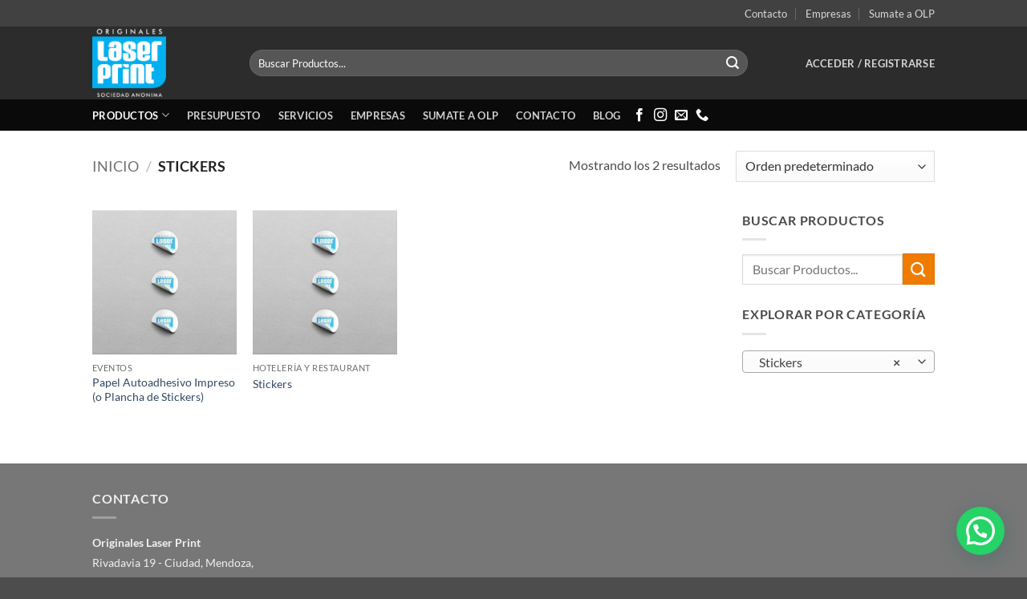

--- FILE ---
content_type: text/html; charset=UTF-8
request_url: https://www.lasermendoza.com.ar/categoria-producto/stickers/
body_size: 16681
content:
<!DOCTYPE html>
<html lang="es" class="loading-site no-js">
<head>
	<meta charset="UTF-8" />
	<link rel="profile" href="http://gmpg.org/xfn/11" />
	<link rel="pingback" href="https://www.lasermendoza.com.ar/xmlrpc.php" />

	<script>(function(html){html.className = html.className.replace(/\bno-js\b/,'js')})(document.documentElement);</script>
<meta name='robots' content='index, follow, max-image-preview:large, max-snippet:-1, max-video-preview:-1' />
<meta name="viewport" content="width=device-width, initial-scale=1" />
	<!-- This site is optimized with the Yoast SEO plugin v26.8 - https://yoast.com/product/yoast-seo-wordpress/ -->
	<title>Stickers archivos - Originales Laser Print</title>
	<link rel="canonical" href="https://www.lasermendoza.com.ar/categoria-producto/stickers/" />
	<meta property="og:locale" content="es_ES" />
	<meta property="og:type" content="article" />
	<meta property="og:title" content="Stickers archivos - Originales Laser Print" />
	<meta property="og:url" content="https://www.lasermendoza.com.ar/categoria-producto/stickers/" />
	<meta property="og:site_name" content="Originales Laser Print" />
	<script type="application/ld+json" class="yoast-schema-graph">{"@context":"https://schema.org","@graph":[{"@type":"CollectionPage","@id":"https://www.lasermendoza.com.ar/categoria-producto/stickers/","url":"https://www.lasermendoza.com.ar/categoria-producto/stickers/","name":"Stickers archivos - Originales Laser Print","isPartOf":{"@id":"https://www.lasermendoza.com.ar/#website"},"primaryImageOfPage":{"@id":"https://www.lasermendoza.com.ar/categoria-producto/stickers/#primaryimage"},"image":{"@id":"https://www.lasermendoza.com.ar/categoria-producto/stickers/#primaryimage"},"thumbnailUrl":"https://www.lasermendoza.com.ar/wp-content/uploads/2020/04/Stickers.jpg","breadcrumb":{"@id":"https://www.lasermendoza.com.ar/categoria-producto/stickers/#breadcrumb"},"inLanguage":"es"},{"@type":"ImageObject","inLanguage":"es","@id":"https://www.lasermendoza.com.ar/categoria-producto/stickers/#primaryimage","url":"https://www.lasermendoza.com.ar/wp-content/uploads/2020/04/Stickers.jpg","contentUrl":"https://www.lasermendoza.com.ar/wp-content/uploads/2020/04/Stickers.jpg","width":800,"height":800,"caption":"stickers"},{"@type":"BreadcrumbList","@id":"https://www.lasermendoza.com.ar/categoria-producto/stickers/#breadcrumb","itemListElement":[{"@type":"ListItem","position":1,"name":"Inicio","item":"https://www.lasermendoza.com.ar/"},{"@type":"ListItem","position":2,"name":"Stickers"}]},{"@type":"WebSite","@id":"https://www.lasermendoza.com.ar/#website","url":"https://www.lasermendoza.com.ar/","name":"Originales Laser Print","description":"Imprenta, Soluciones Gráficas y Gran Formato","publisher":{"@id":"https://www.lasermendoza.com.ar/#organization"},"potentialAction":[{"@type":"SearchAction","target":{"@type":"EntryPoint","urlTemplate":"https://www.lasermendoza.com.ar/?s={search_term_string}"},"query-input":{"@type":"PropertyValueSpecification","valueRequired":true,"valueName":"search_term_string"}}],"inLanguage":"es"},{"@type":"Organization","@id":"https://www.lasermendoza.com.ar/#organization","name":"Originales Laser Print","url":"https://www.lasermendoza.com.ar/","logo":{"@type":"ImageObject","inLanguage":"es","@id":"https://www.lasermendoza.com.ar/#/schema/logo/image/","url":"https://www.lasermendoza.com.ar/wp-content/uploads/2020/04/LOGOheader.png","contentUrl":"https://www.lasermendoza.com.ar/wp-content/uploads/2020/04/LOGOheader.png","width":401,"height":371,"caption":"Originales Laser Print"},"image":{"@id":"https://www.lasermendoza.com.ar/#/schema/logo/image/"},"sameAs":["https://www.facebook.com/originaleslaserprint","https://instagram.com/originaleslaserprint"]}]}</script>
	<!-- / Yoast SEO plugin. -->


<link rel='prefetch' href='https://www.lasermendoza.com.ar/wp-content/themes/flatsome/assets/js/flatsome.js?ver=e2eddd6c228105dac048' />
<link rel='prefetch' href='https://www.lasermendoza.com.ar/wp-content/themes/flatsome/assets/js/chunk.slider.js?ver=3.20.4' />
<link rel='prefetch' href='https://www.lasermendoza.com.ar/wp-content/themes/flatsome/assets/js/chunk.popups.js?ver=3.20.4' />
<link rel='prefetch' href='https://www.lasermendoza.com.ar/wp-content/themes/flatsome/assets/js/chunk.tooltips.js?ver=3.20.4' />
<link rel='prefetch' href='https://www.lasermendoza.com.ar/wp-content/themes/flatsome/assets/js/woocommerce.js?ver=1c9be63d628ff7c3ff4c' />
<link rel="alternate" type="application/rss+xml" title="Originales Laser Print &raquo; Feed" href="https://www.lasermendoza.com.ar/feed/" />
<link rel="alternate" type="application/rss+xml" title="Originales Laser Print &raquo; Feed de los comentarios" href="https://www.lasermendoza.com.ar/comments/feed/" />
<link rel="alternate" type="application/rss+xml" title="Originales Laser Print &raquo; Stickers Categoría Feed" href="https://www.lasermendoza.com.ar/categoria-producto/stickers/feed/" />
<style id='wp-img-auto-sizes-contain-inline-css' type='text/css'>
img:is([sizes=auto i],[sizes^="auto," i]){contain-intrinsic-size:3000px 1500px}
/*# sourceURL=wp-img-auto-sizes-contain-inline-css */
</style>
<link rel='stylesheet' id='sbi_styles-css' href='https://www.lasermendoza.com.ar/wp-content/plugins/instagram-feed/css/sbi-styles.min.css?ver=6.10.0' type='text/css' media='all' />
<style id='wp-emoji-styles-inline-css' type='text/css'>

	img.wp-smiley, img.emoji {
		display: inline !important;
		border: none !important;
		box-shadow: none !important;
		height: 1em !important;
		width: 1em !important;
		margin: 0 0.07em !important;
		vertical-align: -0.1em !important;
		background: none !important;
		padding: 0 !important;
	}
/*# sourceURL=wp-emoji-styles-inline-css */
</style>
<link rel='stylesheet' id='contact-form-7-css' href='https://www.lasermendoza.com.ar/wp-content/plugins/contact-form-7/includes/css/styles.css?ver=6.1.4' type='text/css' media='all' />
<style id='woocommerce-inline-inline-css' type='text/css'>
.woocommerce form .form-row .required { visibility: visible; }
/*# sourceURL=woocommerce-inline-inline-css */
</style>
<link rel='stylesheet' id='flatsome-main-css' href='https://www.lasermendoza.com.ar/wp-content/themes/flatsome/assets/css/flatsome.css?ver=3.20.4' type='text/css' media='all' />
<style id='flatsome-main-inline-css' type='text/css'>
@font-face {
				font-family: "fl-icons";
				font-display: block;
				src: url(https://www.lasermendoza.com.ar/wp-content/themes/flatsome/assets/css/icons/fl-icons.eot?v=3.20.4);
				src:
					url(https://www.lasermendoza.com.ar/wp-content/themes/flatsome/assets/css/icons/fl-icons.eot#iefix?v=3.20.4) format("embedded-opentype"),
					url(https://www.lasermendoza.com.ar/wp-content/themes/flatsome/assets/css/icons/fl-icons.woff2?v=3.20.4) format("woff2"),
					url(https://www.lasermendoza.com.ar/wp-content/themes/flatsome/assets/css/icons/fl-icons.ttf?v=3.20.4) format("truetype"),
					url(https://www.lasermendoza.com.ar/wp-content/themes/flatsome/assets/css/icons/fl-icons.woff?v=3.20.4) format("woff"),
					url(https://www.lasermendoza.com.ar/wp-content/themes/flatsome/assets/css/icons/fl-icons.svg?v=3.20.4#fl-icons) format("svg");
			}
/*# sourceURL=flatsome-main-inline-css */
</style>
<link rel='stylesheet' id='flatsome-shop-css' href='https://www.lasermendoza.com.ar/wp-content/themes/flatsome/assets/css/flatsome-shop.css?ver=3.20.4' type='text/css' media='all' />
<link rel='stylesheet' id='flatsome-style-css' href='https://www.lasermendoza.com.ar/wp-content/themes/flatsome-child/style.css?ver=3.0' type='text/css' media='all' />
<script type="text/javascript">
            window._nslDOMReady = (function () {
                const executedCallbacks = new Set();
            
                return function (callback) {
                    /**
                    * Third parties might dispatch DOMContentLoaded events, so we need to ensure that we only run our callback once!
                    */
                    if (executedCallbacks.has(callback)) return;
            
                    const wrappedCallback = function () {
                        if (executedCallbacks.has(callback)) return;
                        executedCallbacks.add(callback);
                        callback();
                    };
            
                    if (document.readyState === "complete" || document.readyState === "interactive") {
                        wrappedCallback();
                    } else {
                        document.addEventListener("DOMContentLoaded", wrappedCallback);
                    }
                };
            })();
        </script><script type="text/javascript" src="https://www.lasermendoza.com.ar/wp-includes/js/jquery/jquery.min.js?ver=3.7.1" id="jquery-core-js"></script>
<script type="text/javascript" src="https://www.lasermendoza.com.ar/wp-includes/js/jquery/jquery-migrate.min.js?ver=3.4.1" id="jquery-migrate-js"></script>
<script type="text/javascript" src="https://www.lasermendoza.com.ar/wp-content/plugins/woocommerce/assets/js/jquery-blockui/jquery.blockUI.min.js?ver=2.7.0-wc.10.4.3" id="wc-jquery-blockui-js" data-wp-strategy="defer"></script>
<script type="text/javascript" id="wc-add-to-cart-js-extra">
/* <![CDATA[ */
var wc_add_to_cart_params = {"ajax_url":"/wp-admin/admin-ajax.php","wc_ajax_url":"/?wc-ajax=%%endpoint%%","i18n_view_cart":"Ver carrito","cart_url":"https://www.lasermendoza.com.ar/carrito/","is_cart":"","cart_redirect_after_add":"no"};
//# sourceURL=wc-add-to-cart-js-extra
/* ]]> */
</script>
<script type="text/javascript" src="https://www.lasermendoza.com.ar/wp-content/plugins/woocommerce/assets/js/frontend/add-to-cart.min.js?ver=10.4.3" id="wc-add-to-cart-js" defer="defer" data-wp-strategy="defer"></script>
<script type="text/javascript" src="https://www.lasermendoza.com.ar/wp-content/plugins/woocommerce/assets/js/js-cookie/js.cookie.min.js?ver=2.1.4-wc.10.4.3" id="wc-js-cookie-js" data-wp-strategy="defer"></script>
<link rel="https://api.w.org/" href="https://www.lasermendoza.com.ar/wp-json/" /><link rel="alternate" title="JSON" type="application/json" href="https://www.lasermendoza.com.ar/wp-json/wp/v2/product_cat/63" /><link rel="EditURI" type="application/rsd+xml" title="RSD" href="https://www.lasermendoza.com.ar/xmlrpc.php?rsd" />
<meta name="generator" content="WordPress 6.9" />
<meta name="generator" content="WooCommerce 10.4.3" />
	<noscript><style>.woocommerce-product-gallery{ opacity: 1 !important; }</style></noscript>
	<link rel="icon" href="https://www.lasermendoza.com.ar/wp-content/uploads/2020/04/LOGOheader-100x100.png" sizes="32x32" />
<link rel="icon" href="https://www.lasermendoza.com.ar/wp-content/uploads/2020/04/LOGOheader-247x247.png" sizes="192x192" />
<link rel="apple-touch-icon" href="https://www.lasermendoza.com.ar/wp-content/uploads/2020/04/LOGOheader-247x247.png" />
<meta name="msapplication-TileImage" content="https://www.lasermendoza.com.ar/wp-content/uploads/2020/04/LOGOheader-280x280.png" />

<!-- BEGIN GAINWP v5.4.6 Universal Analytics - https://intelligencewp.com/google-analytics-in-wordpress/ -->
<script>
(function(i,s,o,g,r,a,m){i['GoogleAnalyticsObject']=r;i[r]=i[r]||function(){
	(i[r].q=i[r].q||[]).push(arguments)},i[r].l=1*new Date();a=s.createElement(o),
	m=s.getElementsByTagName(o)[0];a.async=1;a.src=g;m.parentNode.insertBefore(a,m)
})(window,document,'script','https://www.google-analytics.com/analytics.js','ga');
  ga('create', 'UA-77521494-1', 'auto');
  ga('send', 'pageview');
</script>
<!-- END GAINWP Universal Analytics -->
<style id="custom-css" type="text/css">:root {--primary-color: #509afb;--fs-color-primary: #509afb;--fs-color-secondary: #ef7b00;--fs-color-success: #627D47;--fs-color-alert: #b20000;--fs-color-base: #4a4a4a;--fs-experimental-link-color: #334862;--fs-experimental-link-color-hover: #111;}.tooltipster-base {--tooltip-color: #fff;--tooltip-bg-color: #000;}.off-canvas-right .mfp-content, .off-canvas-left .mfp-content {--drawer-width: 300px;}.off-canvas .mfp-content.off-canvas-cart {--drawer-width: 360px;}.header-main{height: 91px}#logo img{max-height: 91px}#logo{width:166px;}#logo img{padding:3px 0;}.stuck #logo img{padding:5px 0;}.header-bottom{min-height: 10px}.header-top{min-height: 33px}.transparent .header-main{height: 30px}.transparent #logo img{max-height: 30px}.has-transparent + .page-title:first-of-type,.has-transparent + #main > .page-title,.has-transparent + #main > div > .page-title,.has-transparent + #main .page-header-wrapper:first-of-type .page-title{padding-top: 110px;}.header.show-on-scroll,.stuck .header-main{height:70px!important}.stuck #logo img{max-height: 70px!important}.search-form{ width: 90%;}.header-bg-color {background-color: rgba(22,22,22,0.9)}.header-bottom {background-color: #0a0a0a}.header-main .nav > li > a{line-height: 16px }.stuck .header-main .nav > li > a{line-height: 50px }.header-bottom-nav > li > a{line-height: 16px }@media (max-width: 549px) {.header-main{height: 70px}#logo img{max-height: 70px}}.header-top{background-color:rgba(94,94,94,0.42)!important;}body{font-family: Lato, sans-serif;}body {font-weight: 400;font-style: normal;}.nav > li > a {font-family: Lato, sans-serif;}.mobile-sidebar-levels-2 .nav > li > ul > li > a {font-family: Lato, sans-serif;}.nav > li > a,.mobile-sidebar-levels-2 .nav > li > ul > li > a {font-weight: 700;font-style: normal;}h1,h2,h3,h4,h5,h6,.heading-font, .off-canvas-center .nav-sidebar.nav-vertical > li > a{font-family: Lato, sans-serif;}h1,h2,h3,h4,h5,h6,.heading-font,.banner h1,.banner h2 {font-weight: 700;font-style: normal;}.alt-font{font-family: "Dancing Script", sans-serif;}.alt-font {font-weight: 400!important;font-style: normal!important;}.has-equal-box-heights .box-image {padding-top: 100%;}.shop-page-title.featured-title .title-bg{background-image: url(https://www.lasermendoza.com.ar/wp-content/uploads/2020/04/Stickers-1.jpg)!important;}@media screen and (min-width: 550px){.products .box-vertical .box-image{min-width: 247px!important;width: 247px!important;}}.nav-vertical-fly-out > li + li {border-top-width: 1px; border-top-style: solid;}.label-new.menu-item > a:after{content:"Nuevo";}.label-hot.menu-item > a:after{content:"Caliente";}.label-sale.menu-item > a:after{content:"Oferta";}.label-popular.menu-item > a:after{content:"Populares";}</style>		<style type="text/css" id="wp-custom-css">
			#fpd-start-customizing-button.fpd-block {
    display: block !important;
    margin: 10px 0 !important;
		text-align: center !important;
		background: #3CBEEC!important;
}
jdiv .__jivoMobileButton{
display: none !important
}
.grecaptcha-badge { visibility: hidden; }		</style>
		<style id="kirki-inline-styles">/* latin-ext */
@font-face {
  font-family: 'Lato';
  font-style: normal;
  font-weight: 400;
  font-display: swap;
  src: url(https://www.lasermendoza.com.ar/wp-content/fonts/lato/S6uyw4BMUTPHjxAwXjeu.woff2) format('woff2');
  unicode-range: U+0100-02BA, U+02BD-02C5, U+02C7-02CC, U+02CE-02D7, U+02DD-02FF, U+0304, U+0308, U+0329, U+1D00-1DBF, U+1E00-1E9F, U+1EF2-1EFF, U+2020, U+20A0-20AB, U+20AD-20C0, U+2113, U+2C60-2C7F, U+A720-A7FF;
}
/* latin */
@font-face {
  font-family: 'Lato';
  font-style: normal;
  font-weight: 400;
  font-display: swap;
  src: url(https://www.lasermendoza.com.ar/wp-content/fonts/lato/S6uyw4BMUTPHjx4wXg.woff2) format('woff2');
  unicode-range: U+0000-00FF, U+0131, U+0152-0153, U+02BB-02BC, U+02C6, U+02DA, U+02DC, U+0304, U+0308, U+0329, U+2000-206F, U+20AC, U+2122, U+2191, U+2193, U+2212, U+2215, U+FEFF, U+FFFD;
}
/* latin-ext */
@font-face {
  font-family: 'Lato';
  font-style: normal;
  font-weight: 700;
  font-display: swap;
  src: url(https://www.lasermendoza.com.ar/wp-content/fonts/lato/S6u9w4BMUTPHh6UVSwaPGR_p.woff2) format('woff2');
  unicode-range: U+0100-02BA, U+02BD-02C5, U+02C7-02CC, U+02CE-02D7, U+02DD-02FF, U+0304, U+0308, U+0329, U+1D00-1DBF, U+1E00-1E9F, U+1EF2-1EFF, U+2020, U+20A0-20AB, U+20AD-20C0, U+2113, U+2C60-2C7F, U+A720-A7FF;
}
/* latin */
@font-face {
  font-family: 'Lato';
  font-style: normal;
  font-weight: 700;
  font-display: swap;
  src: url(https://www.lasermendoza.com.ar/wp-content/fonts/lato/S6u9w4BMUTPHh6UVSwiPGQ.woff2) format('woff2');
  unicode-range: U+0000-00FF, U+0131, U+0152-0153, U+02BB-02BC, U+02C6, U+02DA, U+02DC, U+0304, U+0308, U+0329, U+2000-206F, U+20AC, U+2122, U+2191, U+2193, U+2212, U+2215, U+FEFF, U+FFFD;
}/* vietnamese */
@font-face {
  font-family: 'Dancing Script';
  font-style: normal;
  font-weight: 400;
  font-display: swap;
  src: url(https://www.lasermendoza.com.ar/wp-content/fonts/dancing-script/If2cXTr6YS-zF4S-kcSWSVi_sxjsohD9F50Ruu7BMSo3Rep8ltA.woff2) format('woff2');
  unicode-range: U+0102-0103, U+0110-0111, U+0128-0129, U+0168-0169, U+01A0-01A1, U+01AF-01B0, U+0300-0301, U+0303-0304, U+0308-0309, U+0323, U+0329, U+1EA0-1EF9, U+20AB;
}
/* latin-ext */
@font-face {
  font-family: 'Dancing Script';
  font-style: normal;
  font-weight: 400;
  font-display: swap;
  src: url(https://www.lasermendoza.com.ar/wp-content/fonts/dancing-script/If2cXTr6YS-zF4S-kcSWSVi_sxjsohD9F50Ruu7BMSo3ROp8ltA.woff2) format('woff2');
  unicode-range: U+0100-02BA, U+02BD-02C5, U+02C7-02CC, U+02CE-02D7, U+02DD-02FF, U+0304, U+0308, U+0329, U+1D00-1DBF, U+1E00-1E9F, U+1EF2-1EFF, U+2020, U+20A0-20AB, U+20AD-20C0, U+2113, U+2C60-2C7F, U+A720-A7FF;
}
/* latin */
@font-face {
  font-family: 'Dancing Script';
  font-style: normal;
  font-weight: 400;
  font-display: swap;
  src: url(https://www.lasermendoza.com.ar/wp-content/fonts/dancing-script/If2cXTr6YS-zF4S-kcSWSVi_sxjsohD9F50Ruu7BMSo3Sup8.woff2) format('woff2');
  unicode-range: U+0000-00FF, U+0131, U+0152-0153, U+02BB-02BC, U+02C6, U+02DA, U+02DC, U+0304, U+0308, U+0329, U+2000-206F, U+20AC, U+2122, U+2191, U+2193, U+2212, U+2215, U+FEFF, U+FFFD;
}</style><link rel='stylesheet' id='wc-blocks-style-css' href='https://www.lasermendoza.com.ar/wp-content/plugins/woocommerce/assets/client/blocks/wc-blocks.css?ver=wc-10.4.3' type='text/css' media='all' />
<link rel='stylesheet' id='select2-css' href='https://www.lasermendoza.com.ar/wp-content/plugins/woocommerce/assets/css/select2.css?ver=10.4.3' type='text/css' media='all' />
<link rel='stylesheet' id='joinchat-css' href='https://www.lasermendoza.com.ar/wp-content/plugins/creame-whatsapp-me/public/css/joinchat-btn.min.css?ver=6.0.10' type='text/css' media='all' />
<style id='joinchat-inline-css' type='text/css'>
.joinchat{--ch:142;--cs:70%;--cl:49%;--bw:1}
/*# sourceURL=joinchat-inline-css */
</style>
</head>

<body class="archive tax-product_cat term-stickers term-63 wp-theme-flatsome wp-child-theme-flatsome-child theme-flatsome woocommerce woocommerce-page woocommerce-no-js lightbox nav-dropdown-has-arrow nav-dropdown-has-shadow nav-dropdown-has-border">


<a class="skip-link screen-reader-text" href="#main">Saltar al contenido</a>

<div id="wrapper">

	
	<header id="header" class="header has-sticky sticky-shrink">
		<div class="header-wrapper">
			<div id="top-bar" class="header-top hide-for-sticky nav-dark">
    <div class="flex-row container">
      <div class="flex-col hide-for-medium flex-left">
          <ul class="nav nav-left medium-nav-center nav-small  nav-divided">
                        </ul>
      </div>

      <div class="flex-col hide-for-medium flex-center">
          <ul class="nav nav-center nav-small  nav-divided">
                        </ul>
      </div>

      <div class="flex-col hide-for-medium flex-right">
         <ul class="nav top-bar-nav nav-right nav-small  nav-divided">
              <li id="menu-item-795" class="menu-item menu-item-type-post_type menu-item-object-page menu-item-795 menu-item-design-default"><a href="https://www.lasermendoza.com.ar/contacto/" class="nav-top-link">Contacto</a></li>
<li id="menu-item-796" class="menu-item menu-item-type-post_type menu-item-object-page menu-item-796 menu-item-design-default"><a href="https://www.lasermendoza.com.ar/seccion-empresas/" class="nav-top-link">Empresas</a></li>
<li id="menu-item-797" class="menu-item menu-item-type-post_type menu-item-object-page menu-item-797 menu-item-design-default"><a href="https://www.lasermendoza.com.ar/sumate-a-originales-laser-print/" class="nav-top-link">Sumate a OLP</a></li>
          </ul>
      </div>

            <div class="flex-col show-for-medium flex-grow">
          <ul class="nav nav-center nav-small mobile-nav  nav-divided">
              <li class="header-search header-search-lightbox has-icon">
			<a href="#search-lightbox" class="is-small" aria-label="Buscar" data-open="#search-lightbox" data-focus="input.search-field" role="button" aria-expanded="false" aria-haspopup="dialog" aria-controls="search-lightbox" data-flatsome-role-button><i class="icon-search" aria-hidden="true" style="font-size:16px;"></i></a>		
	<div id="search-lightbox" class="mfp-hide dark text-center">
		<div class="searchform-wrapper ux-search-box relative form-flat is-large"><form role="search" method="get" class="searchform" action="https://www.lasermendoza.com.ar/">
	<div class="flex-row relative">
						<div class="flex-col flex-grow">
			<label class="screen-reader-text" for="woocommerce-product-search-field-0">Buscar por:</label>
			<input type="search" id="woocommerce-product-search-field-0" class="search-field mb-0" placeholder="Buscar Productos... " value="" name="s" />
			<input type="hidden" name="post_type" value="product" />
					</div>
		<div class="flex-col">
			<button type="submit" value="Buscar" class="ux-search-submit submit-button secondary button  icon mb-0" aria-label="Enviar">
				<i class="icon-search" aria-hidden="true"></i>			</button>
		</div>
	</div>
	<div class="live-search-results text-left z-top"></div>
</form>
</div>	</div>
</li>
          </ul>
      </div>
      
    </div>
</div>
<div id="masthead" class="header-main nav-dark">
      <div class="header-inner flex-row container logo-left medium-logo-center" role="navigation">

          <!-- Logo -->
          <div id="logo" class="flex-col logo">
            
<!-- Header logo -->
<a href="https://www.lasermendoza.com.ar/" title="Originales Laser Print - Imprenta, Soluciones Gráficas y Gran Formato" rel="home">
		<img width="401" height="371" src="https://www.lasermendoza.com.ar/wp-content/uploads/2020/04/LOGOheader.png" class="header_logo header-logo" alt="Originales Laser Print"/><img  width="401" height="371" src="https://www.lasermendoza.com.ar/wp-content/uploads/2020/04/LOGOheader.png" class="header-logo-dark" alt="Originales Laser Print"/></a>
          </div>

          <!-- Mobile Left Elements -->
          <div class="flex-col show-for-medium flex-left">
            <ul class="mobile-nav nav nav-left ">
              <li class="nav-icon has-icon">
			<a href="#" class="is-small" data-open="#main-menu" data-pos="left" data-bg="main-menu-overlay" data-color="dark" role="button" aria-label="Menú" aria-controls="main-menu" aria-expanded="false" aria-haspopup="dialog" data-flatsome-role-button>
			<i class="icon-menu" aria-hidden="true"></i>			<span class="menu-title uppercase hide-for-small">Menú</span>		</a>
	</li>
            </ul>
          </div>

          <!-- Left Elements -->
          <div class="flex-col hide-for-medium flex-left
            flex-grow">
            <ul class="header-nav header-nav-main nav nav-left  nav-spacing-large nav-uppercase" >
              <li class="header-search-form search-form html relative has-icon">
	<div class="header-search-form-wrapper">
		<div class="searchform-wrapper ux-search-box relative form-flat is-normal"><form role="search" method="get" class="searchform" action="https://www.lasermendoza.com.ar/">
	<div class="flex-row relative">
						<div class="flex-col flex-grow">
			<label class="screen-reader-text" for="woocommerce-product-search-field-1">Buscar por:</label>
			<input type="search" id="woocommerce-product-search-field-1" class="search-field mb-0" placeholder="Buscar Productos... " value="" name="s" />
			<input type="hidden" name="post_type" value="product" />
					</div>
		<div class="flex-col">
			<button type="submit" value="Buscar" class="ux-search-submit submit-button secondary button  icon mb-0" aria-label="Enviar">
				<i class="icon-search" aria-hidden="true"></i>			</button>
		</div>
	</div>
	<div class="live-search-results text-left z-top"></div>
</form>
</div>	</div>
</li>
            </ul>
          </div>

          <!-- Right Elements -->
          <div class="flex-col hide-for-medium flex-right">
            <ul class="header-nav header-nav-main nav nav-right  nav-spacing-large nav-uppercase">
              
<li class="account-item has-icon">

	<a href="https://www.lasermendoza.com.ar/mi-cuenta/" class="nav-top-link nav-top-not-logged-in is-small is-small" title="Acceder" role="button" data-open="#login-form-popup" aria-controls="login-form-popup" aria-expanded="false" aria-haspopup="dialog" data-flatsome-role-button>
					<span>
			Acceder / Registrarse			</span>
				</a>




</li>
            </ul>
          </div>

          <!-- Mobile Right Elements -->
          <div class="flex-col show-for-medium flex-right">
            <ul class="mobile-nav nav nav-right ">
              <li class="cart-item has-icon">


		<a href="https://www.lasermendoza.com.ar/carrito/" class="header-cart-link nav-top-link is-small off-canvas-toggle" title="Carrito" aria-label="Ver carrito" aria-expanded="false" aria-haspopup="dialog" role="button" data-open="#cart-popup" data-class="off-canvas-cart" data-pos="right" aria-controls="cart-popup" data-flatsome-role-button>

    <span class="cart-icon image-icon">
    <strong>0</strong>
  </span>
  </a>


  <!-- Cart Sidebar Popup -->
  <div id="cart-popup" class="mfp-hide">
  <div class="cart-popup-inner inner-padding cart-popup-inner--sticky">
      <div class="cart-popup-title text-center">
          <span class="heading-font uppercase">Carrito</span>
          <div class="is-divider"></div>
      </div>
	  <div class="widget_shopping_cart">
		  <div class="widget_shopping_cart_content">
			  

	<div class="ux-mini-cart-empty flex flex-row-col text-center pt pb">
				<div class="ux-mini-cart-empty-icon">
			<svg aria-hidden="true" xmlns="http://www.w3.org/2000/svg" viewBox="0 0 17 19" style="opacity:.1;height:80px;">
				<path d="M8.5 0C6.7 0 5.3 1.2 5.3 2.7v2H2.1c-.3 0-.6.3-.7.7L0 18.2c0 .4.2.8.6.8h15.7c.4 0 .7-.3.7-.7v-.1L15.6 5.4c0-.3-.3-.6-.7-.6h-3.2v-2c0-1.6-1.4-2.8-3.2-2.8zM6.7 2.7c0-.8.8-1.4 1.8-1.4s1.8.6 1.8 1.4v2H6.7v-2zm7.5 3.4 1.3 11.5h-14L2.8 6.1h2.5v1.4c0 .4.3.7.7.7.4 0 .7-.3.7-.7V6.1h3.5v1.4c0 .4.3.7.7.7s.7-.3.7-.7V6.1h2.6z" fill-rule="evenodd" clip-rule="evenodd" fill="currentColor"></path>
			</svg>
		</div>
				<p class="woocommerce-mini-cart__empty-message empty">No hay productos en el carrito.</p>
					<p class="return-to-shop">
				<a class="button primary wc-backward" href="https://www.lasermendoza.com.ar/tienda/">
					Volver a la tienda				</a>
			</p>
				</div>


		  </div>
	  </div>
               </div>
  </div>

</li>
            </ul>
          </div>

      </div>

            <div class="container"><div class="top-divider full-width"></div></div>
      </div>
<div id="wide-nav" class="header-bottom wide-nav nav-dark hide-for-medium">
    <div class="flex-row container">

                        <div class="flex-col hide-for-medium flex-left">
                <ul class="nav header-nav header-bottom-nav nav-left  nav-spacing-large nav-uppercase">
                    <li id="menu-item-1090" class="menu-item menu-item-type-post_type menu-item-object-page current-menu-ancestor current-menu-parent current_page_parent current_page_ancestor menu-item-has-children menu-item-1090 active menu-item-design-default has-dropdown"><a href="https://www.lasermendoza.com.ar/tienda/" class="nav-top-link" aria-expanded="false" aria-haspopup="menu">Productos<i class="icon-angle-down" aria-hidden="true"></i></a>
<ul class="sub-menu nav-dropdown nav-dropdown-default dropdown-uppercase">
	<li id="menu-item-851" class="menu-item menu-item-type-taxonomy menu-item-object-product_cat menu-item-851"><a href="https://www.lasermendoza.com.ar/categoria-producto/impresiones/">Flyers &#038; Folletos</a></li>
	<li id="menu-item-872" class="menu-item menu-item-type-post_type menu-item-object-product menu-item-872"><a href="https://www.lasermendoza.com.ar/producto/tarjetas-personales/">Tarjetas Personales</a></li>
	<li id="menu-item-853" class="menu-item menu-item-type-taxonomy menu-item-object-product_cat menu-item-853"><a href="https://www.lasermendoza.com.ar/categoria-producto/banners-y-carteles/">Banners y Carteles</a></li>
	<li id="menu-item-910" class="menu-item menu-item-type-taxonomy menu-item-object-product_cat menu-item-910"><a href="https://www.lasermendoza.com.ar/categoria-producto/hoteleria-y-restaurant/">Hotelería y Restaurant</a></li>
	<li id="menu-item-1227" class="menu-item menu-item-type-post_type menu-item-object-product menu-item-1227"><a href="https://www.lasermendoza.com.ar/producto/mascara-protectora/">Mascara Acrilica</a></li>
	<li id="menu-item-1312" class="menu-item menu-item-type-post_type menu-item-object-product menu-item-1312"><a href="https://www.lasermendoza.com.ar/producto/mascara-protectora-economica/">Mascara Acrilica Economica</a></li>
	<li id="menu-item-1226" class="menu-item menu-item-type-post_type menu-item-object-product menu-item-1226"><a href="https://www.lasermendoza.com.ar/producto/acrilico-protector/">Acrilico Protector</a></li>
	<li id="menu-item-852" class="menu-item menu-item-type-taxonomy menu-item-object-product_cat menu-item-852"><a href="https://www.lasermendoza.com.ar/categoria-producto/eventos/">Eventos</a></li>
	<li id="menu-item-855" class="menu-item menu-item-type-taxonomy menu-item-object-product_cat menu-item-855"><a href="https://www.lasermendoza.com.ar/categoria-producto/vinilos/">Vinilos</a></li>
	<li id="menu-item-857" class="menu-item menu-item-type-taxonomy menu-item-object-product_cat menu-item-857"><a href="https://www.lasermendoza.com.ar/categoria-producto/pines/">Pines</a></li>
	<li id="menu-item-856" class="menu-item menu-item-type-taxonomy menu-item-object-product_cat menu-item-856"><a href="https://www.lasermendoza.com.ar/categoria-producto/textil/">Textil</a></li>
	<li id="menu-item-859" class="menu-item menu-item-type-taxonomy menu-item-object-product_cat current-menu-item menu-item-859 active"><a href="https://www.lasermendoza.com.ar/categoria-producto/stickers/" aria-current="page">Stickers</a></li>
	<li id="menu-item-858" class="menu-item menu-item-type-taxonomy menu-item-object-product_cat menu-item-858"><a href="https://www.lasermendoza.com.ar/categoria-producto/imanes/">Imanes</a></li>
	<li id="menu-item-1116" class="menu-item menu-item-type-post_type menu-item-object-page menu-item-1116"><a href="https://www.lasermendoza.com.ar/regalos-empresariales-2/">Regalos Empresariales</a></li>
</ul>
</li>
<li id="menu-item-792" class="menu-item menu-item-type-post_type menu-item-object-page menu-item-792 menu-item-design-default"><a href="https://www.lasermendoza.com.ar/presupuesto/" class="nav-top-link">Presupuesto</a></li>
<li id="menu-item-789" class="menu-item menu-item-type-post_type menu-item-object-page menu-item-789 menu-item-design-default"><a href="https://www.lasermendoza.com.ar/servicios-de-impresion/" class="nav-top-link">Servicios</a></li>
<li id="menu-item-790" class="menu-item menu-item-type-post_type menu-item-object-page menu-item-790 menu-item-design-default"><a href="https://www.lasermendoza.com.ar/seccion-empresas/" class="nav-top-link">Empresas</a></li>
<li id="menu-item-793" class="menu-item menu-item-type-post_type menu-item-object-page menu-item-793 menu-item-design-default"><a href="https://www.lasermendoza.com.ar/sumate-a-originales-laser-print/" class="nav-top-link">Sumate a OLP</a></li>
<li id="menu-item-791" class="menu-item menu-item-type-post_type menu-item-object-page menu-item-791 menu-item-design-default"><a href="https://www.lasermendoza.com.ar/contacto/" class="nav-top-link">Contacto</a></li>
<li id="menu-item-2082" class="menu-item menu-item-type-post_type menu-item-object-page menu-item-2082 menu-item-design-default"><a href="https://www.lasermendoza.com.ar/?page_id=22" class="nav-top-link">Blog</a></li>
<li class="html header-social-icons ml-0">
	<div class="social-icons follow-icons" ><a href="http://www.facebook.com/originaleslaserprint" target="_blank" data-label="Facebook" class="icon plain tooltip facebook" title="Síguenos en Facebook" aria-label="Síguenos en Facebook" rel="noopener nofollow"><i class="icon-facebook" aria-hidden="true"></i></a><a href="http://www.instagram.com/originaleslaserprint" target="_blank" data-label="Instagram" class="icon plain tooltip instagram" title="Síguenos en Instagram" aria-label="Síguenos en Instagram" rel="noopener nofollow"><i class="icon-instagram" aria-hidden="true"></i></a><a href="mailto:info@lasermendoza.com.ar" data-label="E-mail" target="_blank" class="icon plain tooltip email" title="Envíanos un email" aria-label="Envíanos un email" rel="nofollow noopener"><i class="icon-envelop" aria-hidden="true"></i></a><a href="tel:+5492614203114" data-label="Phone" target="_blank" class="icon plain tooltip phone" title="Llámenos" aria-label="Llámenos" rel="nofollow noopener"><i class="icon-phone" aria-hidden="true"></i></a></div></li>
                </ul>
            </div>
            
            
                        <div class="flex-col hide-for-medium flex-right flex-grow">
              <ul class="nav header-nav header-bottom-nav nav-right  nav-spacing-large nav-uppercase">
                                 </ul>
            </div>
            
            
    </div>
</div>

<div class="header-bg-container fill"><div class="header-bg-image fill"></div><div class="header-bg-color fill"></div></div>		</div>
	</header>

	<div class="shop-page-title category-page-title page-title ">
	<div class="page-title-inner flex-row  medium-flex-wrap container">
		<div class="flex-col flex-grow medium-text-center">
			<div class="is-large">
	<nav class="woocommerce-breadcrumb breadcrumbs uppercase" aria-label="Breadcrumb"><a href="https://www.lasermendoza.com.ar">Inicio</a> <span class="divider">&#47;</span> Stickers</nav></div>
<div class="category-filtering category-filter-row show-for-medium">
	<a href="#" data-open="#shop-sidebar" data-pos="left" class="filter-button uppercase plain" role="button" aria-controls="shop-sidebar" aria-expanded="false" aria-haspopup="dialog" data-visible-after="true" data-flatsome-role-button>
		<i class="icon-equalizer" aria-hidden="true"></i>		<strong>Filtrar</strong>
	</a>
	<div class="inline-block">
			</div>
</div>
		</div>
		<div class="flex-col medium-text-center">
				<p class="woocommerce-result-count hide-for-medium" role="alert" aria-relevant="all" >
		Mostrando los 2 resultados	</p>
	<form class="woocommerce-ordering" method="get">
		<select
		name="orderby"
		class="orderby"
					aria-label="Pedido de la tienda"
			>
					<option value="menu_order"  selected='selected'>Orden predeterminado</option>
					<option value="popularity" >Ordenar por popularidad</option>
					<option value="rating" >Ordenar por puntuación media</option>
					<option value="date" >Ordenar por los últimos</option>
					<option value="price" >Ordenar por precio: bajo a alto</option>
					<option value="price-desc" >Ordenar por precio: alto a bajo</option>
			</select>
	<input type="hidden" name="paged" value="1" />
	</form>
		</div>
	</div>
</div>

	<main id="main" class="">
<div class="row category-page-row">

		<div class="col large-9">
		<div class="shop-container">
<div class="woocommerce-notices-wrapper"></div><div class="products row row-small large-columns-4 medium-columns-3 small-columns-2 has-equal-box-heights">
<div class="product-small col has-hover product type-product post-584 status-publish first instock product_cat-eventos product_cat-impresiones product_cat-stickers product_cat-todos has-post-thumbnail purchasable product-type-variable">
	<div class="col-inner">
	
<div class="badge-container absolute left top z-1">

</div>
	<div class="product-small box ">
		<div class="box-image">
			<div class="image-fade_in_back">
				<a href="https://www.lasermendoza.com.ar/producto/papel-autoadhesivo-impreso-o-plancha-de-stickers/">
					<img width="247" height="247" src="https://www.lasermendoza.com.ar/wp-content/uploads/2020/04/Stickers-247x247.jpg" class="attachment-woocommerce_thumbnail size-woocommerce_thumbnail" alt="stickers" decoding="async" fetchpriority="high" srcset="https://www.lasermendoza.com.ar/wp-content/uploads/2020/04/Stickers-247x247.jpg 247w, https://www.lasermendoza.com.ar/wp-content/uploads/2020/04/Stickers-100x100.jpg 100w, https://www.lasermendoza.com.ar/wp-content/uploads/2020/04/Stickers-510x510.jpg 510w, https://www.lasermendoza.com.ar/wp-content/uploads/2020/04/Stickers-400x400.jpg 400w, https://www.lasermendoza.com.ar/wp-content/uploads/2020/04/Stickers-280x280.jpg 280w, https://www.lasermendoza.com.ar/wp-content/uploads/2020/04/Stickers-768x768.jpg 768w, https://www.lasermendoza.com.ar/wp-content/uploads/2020/04/Stickers.jpg 800w" sizes="(max-width: 247px) 100vw, 247px" /><img width="247" height="247" src="https://www.lasermendoza.com.ar/wp-content/uploads/2020/04/Papeles-247x247.jpg" class="show-on-hover absolute fill hide-for-small back-image" alt="Alternative view of Papel Autoadhesivo Impreso (o Plancha de Stickers)" aria-hidden="true" decoding="async" srcset="https://www.lasermendoza.com.ar/wp-content/uploads/2020/04/Papeles-247x247.jpg 247w, https://www.lasermendoza.com.ar/wp-content/uploads/2020/04/Papeles-100x100.jpg 100w, https://www.lasermendoza.com.ar/wp-content/uploads/2020/04/Papeles-280x280.jpg 280w" sizes="(max-width: 247px) 100vw, 247px" />				</a>
			</div>
			<div class="image-tools is-small top right show-on-hover">
							</div>
			<div class="image-tools is-small hide-for-small bottom left show-on-hover">
							</div>
			<div class="image-tools grid-tools text-center hide-for-small bottom hover-slide-in show-on-hover">
							</div>
					</div>

		<div class="box-text box-text-products">
			<div class="title-wrapper">		<p class="category uppercase is-smaller no-text-overflow product-cat op-8">
			Eventos		</p>
	<p class="name product-title woocommerce-loop-product__title"><a href="https://www.lasermendoza.com.ar/producto/papel-autoadhesivo-impreso-o-plancha-de-stickers/" class="woocommerce-LoopProduct-link woocommerce-loop-product__link">Papel Autoadhesivo Impreso (o Plancha de Stickers)</a></p></div><div class="price-wrapper"></div>		</div>
	</div>
		</div>
</div><div class="product-small col has-hover product type-product post-437 status-publish instock product_cat-hoteleria-y-restaurant product_cat-stickers product_cat-todos product_cat-vinilos has-post-thumbnail featured taxable shipping-taxable purchasable product-type-variable">
	<div class="col-inner">
	
<div class="badge-container absolute left top z-1">

</div>
	<div class="product-small box ">
		<div class="box-image">
			<div class="image-fade_in_back">
				<a href="https://www.lasermendoza.com.ar/producto/etiquetas-stickers/">
					<img width="247" height="247" src="https://www.lasermendoza.com.ar/wp-content/uploads/2020/04/Stickers-247x247.jpg" class="attachment-woocommerce_thumbnail size-woocommerce_thumbnail" alt="stickers" decoding="async" srcset="https://www.lasermendoza.com.ar/wp-content/uploads/2020/04/Stickers-247x247.jpg 247w, https://www.lasermendoza.com.ar/wp-content/uploads/2020/04/Stickers-100x100.jpg 100w, https://www.lasermendoza.com.ar/wp-content/uploads/2020/04/Stickers-510x510.jpg 510w, https://www.lasermendoza.com.ar/wp-content/uploads/2020/04/Stickers-400x400.jpg 400w, https://www.lasermendoza.com.ar/wp-content/uploads/2020/04/Stickers-280x280.jpg 280w, https://www.lasermendoza.com.ar/wp-content/uploads/2020/04/Stickers-768x768.jpg 768w, https://www.lasermendoza.com.ar/wp-content/uploads/2020/04/Stickers.jpg 800w" sizes="(max-width: 247px) 100vw, 247px" />				</a>
			</div>
			<div class="image-tools is-small top right show-on-hover">
							</div>
			<div class="image-tools is-small hide-for-small bottom left show-on-hover">
							</div>
			<div class="image-tools grid-tools text-center hide-for-small bottom hover-slide-in show-on-hover">
							</div>
					</div>

		<div class="box-text box-text-products">
			<div class="title-wrapper">		<p class="category uppercase is-smaller no-text-overflow product-cat op-8">
			Hotelería y Restaurant		</p>
	<p class="name product-title woocommerce-loop-product__title"><a href="https://www.lasermendoza.com.ar/producto/etiquetas-stickers/" class="woocommerce-LoopProduct-link woocommerce-loop-product__link">Stickers</a></p></div><div class="price-wrapper"></div>		</div>
	</div>
		</div>
</div></div><!-- row -->

		</div><!-- shop container -->

		</div>

		<div class="large-3 col hide-for-medium ">
						<div id="shop-sidebar" class="sidebar-inner">
				<aside id="woocommerce_product_search-3" class="widget woocommerce widget_product_search"><span class="widget-title shop-sidebar">Buscar Productos</span><div class="is-divider small"></div><form role="search" method="get" class="searchform" action="https://www.lasermendoza.com.ar/">
	<div class="flex-row relative">
						<div class="flex-col flex-grow">
			<label class="screen-reader-text" for="woocommerce-product-search-field-2">Buscar por:</label>
			<input type="search" id="woocommerce-product-search-field-2" class="search-field mb-0" placeholder="Buscar Productos... " value="" name="s" />
			<input type="hidden" name="post_type" value="product" />
					</div>
		<div class="flex-col">
			<button type="submit" value="Buscar" class="ux-search-submit submit-button secondary button  icon mb-0" aria-label="Enviar">
				<i class="icon-search" aria-hidden="true"></i>			</button>
		</div>
	</div>
	<div class="live-search-results text-left z-top"></div>
</form>
</aside><aside id="woocommerce_product_categories-13" class="widget woocommerce widget_product_categories"><span class="widget-title shop-sidebar">Explorar por Categoría</span><div class="is-divider small"></div><select  name='product_cat' id='product_cat' class='dropdown_product_cat'>
	<option value=''>Selecciona una categoría</option>
	<option class="level-0" value="banners-y-carteles">Banners y Carteles</option>
	<option class="level-0" value="coronavirus">Coronavirus</option>
	<option class="level-0" value="eventos">Eventos</option>
	<option class="level-0" value="folletos">Folletos</option>
	<option class="level-0" value="hoteleria-y-restaurant">Hotelería y Restaurant</option>
	<option class="level-0" value="imanes">Imanes</option>
	<option class="level-0" value="impresiones">Impresiones</option>
	<option class="level-0" value="pines">Pines</option>
	<option class="level-0" value="sellos">Sellos</option>
	<option class="level-0" value="sin-categoria">Sin categoría</option>
	<option class="level-0" value="stickers" selected="selected">Stickers</option>
	<option class="level-0" value="textil">Textil</option>
	<option class="level-0" value="todos">Todos</option>
	<option class="level-0" value="vinilos">Vinilos</option>
</select>
</aside>			</div>
					</div>
</div>

</main>

<footer id="footer" class="footer-wrapper">

	
<!-- FOOTER 1 -->

<!-- FOOTER 2 -->
<div class="footer-widgets footer footer-2 dark">
		<div class="row dark large-columns-4 mb-0">
	   		
		<div id="block_widget-2" class="col pb-0 widget block_widget">
		<span class="widget-title">Contacto</span><div class="is-divider small"></div>
		<p><span style="font-size: 90%;"><strong>Originales Laser Print</strong></span><br /><span style="font-size: 90%;">Rivadavia 19 - Ciudad, Mendoza, Argentina</span></p>
<p><span style="font-size: 90%;">WhatsApp: +54 9 2617 07-9195</span><br /><span style="font-size: 90%;">Teléfono Opc. 1: <a href="tel:+542614203114">+54-261-4203114</a></span><br /><span style="font-size: 90%;">Teléfono Opc. 2: <a href="tel:+542614200608">+54-261-4200608</a></span><br /><span style="font-size: 90%;"><a href="mailto:info@lasermendoza.com.ar">info@lasermendoza.com.ar</a></span></p>
<div class="social-icons follow-icons" ><a href="http://www.facebook.com/originaleslaserprint" target="_blank" data-label="Facebook" class="icon button circle is-outline tooltip facebook" title="Síguenos en Facebook" aria-label="Síguenos en Facebook" rel="noopener nofollow"><i class="icon-facebook" aria-hidden="true"></i></a><a href="http://www.instagram.com/originaleslaserprint" target="_blank" data-label="Instagram" class="icon button circle is-outline tooltip instagram" title="Síguenos en Instagram" aria-label="Síguenos en Instagram" rel="noopener nofollow"><i class="icon-instagram" aria-hidden="true"></i></a><a href="mailto:info@lasermendoza.com.ar" data-label="E-mail" target="_blank" class="icon button circle is-outline tooltip email" title="Envíanos un email" aria-label="Envíanos un email" rel="nofollow noopener"><i class="icon-envelop" aria-hidden="true"></i></a><a href="tel:+5492614203114" data-label="Phone" target="_blank" class="icon button circle is-outline tooltip phone" title="Llámenos" aria-label="Llámenos" rel="nofollow noopener"><i class="icon-phone" aria-hidden="true"></i></a></div>
		</div>
				</div>
</div>



<div class="absolute-footer dark medium-text-center small-text-center">
  <div class="container clearfix">

    
    <div class="footer-primary pull-left">
              <div class="menu-secundario-container"><ul id="menu-secundario-1" class="links footer-nav uppercase"><li class="menu-item menu-item-type-post_type menu-item-object-page menu-item-795"><a href="https://www.lasermendoza.com.ar/contacto/">Contacto</a></li>
<li class="menu-item menu-item-type-post_type menu-item-object-page menu-item-796"><a href="https://www.lasermendoza.com.ar/seccion-empresas/">Empresas</a></li>
<li class="menu-item menu-item-type-post_type menu-item-object-page menu-item-797"><a href="https://www.lasermendoza.com.ar/sumate-a-originales-laser-print/">Sumate a OLP</a></li>
</ul></div>            <div class="copyright-footer">
        Copyright 2026 © <strong>Originales Laser Print</strong>      </div>
          </div>
  </div>
</div>
<button type="button" id="top-link" class="back-to-top button icon invert plain fixed bottom z-1 is-outline round hide-for-medium" aria-label="Ir arriba"><i class="icon-angle-up" aria-hidden="true"></i></button>
</footer>

</div>

<div id="main-menu" class="mobile-sidebar no-scrollbar mfp-hide">

	
	<div class="sidebar-menu no-scrollbar ">

		
					<ul class="nav nav-sidebar nav-vertical nav-uppercase" data-tab="1">
				<li class="header-search-form search-form html relative has-icon">
	<div class="header-search-form-wrapper">
		<div class="searchform-wrapper ux-search-box relative form-flat is-normal"><form role="search" method="get" class="searchform" action="https://www.lasermendoza.com.ar/">
	<div class="flex-row relative">
						<div class="flex-col flex-grow">
			<label class="screen-reader-text" for="woocommerce-product-search-field-3">Buscar por:</label>
			<input type="search" id="woocommerce-product-search-field-3" class="search-field mb-0" placeholder="Buscar Productos... " value="" name="s" />
			<input type="hidden" name="post_type" value="product" />
					</div>
		<div class="flex-col">
			<button type="submit" value="Buscar" class="ux-search-submit submit-button secondary button  icon mb-0" aria-label="Enviar">
				<i class="icon-search" aria-hidden="true"></i>			</button>
		</div>
	</div>
	<div class="live-search-results text-left z-top"></div>
</form>
</div>	</div>
</li>
<li class="menu-item menu-item-type-post_type menu-item-object-page current-menu-ancestor current-menu-parent current_page_parent current_page_ancestor menu-item-has-children menu-item-1090"><a href="https://www.lasermendoza.com.ar/tienda/">Productos</a>
<ul class="sub-menu nav-sidebar-ul children">
	<li class="menu-item menu-item-type-taxonomy menu-item-object-product_cat menu-item-851"><a href="https://www.lasermendoza.com.ar/categoria-producto/impresiones/">Flyers &#038; Folletos</a></li>
	<li class="menu-item menu-item-type-post_type menu-item-object-product menu-item-872"><a href="https://www.lasermendoza.com.ar/producto/tarjetas-personales/">Tarjetas Personales</a></li>
	<li class="menu-item menu-item-type-taxonomy menu-item-object-product_cat menu-item-853"><a href="https://www.lasermendoza.com.ar/categoria-producto/banners-y-carteles/">Banners y Carteles</a></li>
	<li class="menu-item menu-item-type-taxonomy menu-item-object-product_cat menu-item-910"><a href="https://www.lasermendoza.com.ar/categoria-producto/hoteleria-y-restaurant/">Hotelería y Restaurant</a></li>
	<li class="menu-item menu-item-type-post_type menu-item-object-product menu-item-1227"><a href="https://www.lasermendoza.com.ar/producto/mascara-protectora/">Mascara Acrilica</a></li>
	<li class="menu-item menu-item-type-post_type menu-item-object-product menu-item-1312"><a href="https://www.lasermendoza.com.ar/producto/mascara-protectora-economica/">Mascara Acrilica Economica</a></li>
	<li class="menu-item menu-item-type-post_type menu-item-object-product menu-item-1226"><a href="https://www.lasermendoza.com.ar/producto/acrilico-protector/">Acrilico Protector</a></li>
	<li class="menu-item menu-item-type-taxonomy menu-item-object-product_cat menu-item-852"><a href="https://www.lasermendoza.com.ar/categoria-producto/eventos/">Eventos</a></li>
	<li class="menu-item menu-item-type-taxonomy menu-item-object-product_cat menu-item-855"><a href="https://www.lasermendoza.com.ar/categoria-producto/vinilos/">Vinilos</a></li>
	<li class="menu-item menu-item-type-taxonomy menu-item-object-product_cat menu-item-857"><a href="https://www.lasermendoza.com.ar/categoria-producto/pines/">Pines</a></li>
	<li class="menu-item menu-item-type-taxonomy menu-item-object-product_cat menu-item-856"><a href="https://www.lasermendoza.com.ar/categoria-producto/textil/">Textil</a></li>
	<li class="menu-item menu-item-type-taxonomy menu-item-object-product_cat current-menu-item menu-item-859"><a href="https://www.lasermendoza.com.ar/categoria-producto/stickers/" aria-current="page">Stickers</a></li>
	<li class="menu-item menu-item-type-taxonomy menu-item-object-product_cat menu-item-858"><a href="https://www.lasermendoza.com.ar/categoria-producto/imanes/">Imanes</a></li>
	<li class="menu-item menu-item-type-post_type menu-item-object-page menu-item-1116"><a href="https://www.lasermendoza.com.ar/regalos-empresariales-2/">Regalos Empresariales</a></li>
</ul>
</li>
<li class="menu-item menu-item-type-post_type menu-item-object-page menu-item-792"><a href="https://www.lasermendoza.com.ar/presupuesto/">Presupuesto</a></li>
<li class="menu-item menu-item-type-post_type menu-item-object-page menu-item-789"><a href="https://www.lasermendoza.com.ar/servicios-de-impresion/">Servicios</a></li>
<li class="menu-item menu-item-type-post_type menu-item-object-page menu-item-790"><a href="https://www.lasermendoza.com.ar/seccion-empresas/">Empresas</a></li>
<li class="menu-item menu-item-type-post_type menu-item-object-page menu-item-793"><a href="https://www.lasermendoza.com.ar/sumate-a-originales-laser-print/">Sumate a OLP</a></li>
<li class="menu-item menu-item-type-post_type menu-item-object-page menu-item-791"><a href="https://www.lasermendoza.com.ar/contacto/">Contacto</a></li>
<li class="menu-item menu-item-type-post_type menu-item-object-page menu-item-2082"><a href="https://www.lasermendoza.com.ar/?page_id=22">Blog</a></li>

<li class="account-item has-icon menu-item">
			<a href="https://www.lasermendoza.com.ar/mi-cuenta/" class="nav-top-link nav-top-not-logged-in" title="Acceder">
			<span class="header-account-title">
				Acceder / Registrarse			</span>
		</a>
	
	</li>
			</ul>
		
		
	</div>

	
</div>
<script type="speculationrules">
{"prefetch":[{"source":"document","where":{"and":[{"href_matches":"/*"},{"not":{"href_matches":["/wp-*.php","/wp-admin/*","/wp-content/uploads/*","/wp-content/*","/wp-content/plugins/*","/wp-content/themes/flatsome-child/*","/wp-content/themes/flatsome/*","/*\\?(.+)"]}},{"not":{"selector_matches":"a[rel~=\"nofollow\"]"}},{"not":{"selector_matches":".no-prefetch, .no-prefetch a"}}]},"eagerness":"conservative"}]}
</script>
<script id="mcjs">!function(c,h,i,m,p){m=c.createElement(h),p=c.getElementsByTagName(h)[0],m.async=1,m.src=i,p.parentNode.insertBefore(m,p)}(document,"script","https://chimpstatic.com/mcjs-connected/js/users/431fa0fd661d1902ace37a9fe/f363d3ccf08abaccda8f12f96.js");</script>	<div id="login-form-popup" class="lightbox-content mfp-hide">
				<div class="woocommerce">
			<div class="woocommerce-notices-wrapper"></div>
<div class="account-container lightbox-inner">

	
	<div class="col2-set row row-divided row-large" id="customer_login">

		<div class="col-1 large-6 col pb-0">

			
			<div class="account-login-inner">

				<h2 class="uppercase h3">Acceder</h2>

				<form class="woocommerce-form woocommerce-form-login login" method="post" novalidate>

					
					<p class="woocommerce-form-row woocommerce-form-row--wide form-row form-row-wide">
						<label for="username">Nombre de usuario o correo electrónico&nbsp;<span class="required" aria-hidden="true">*</span><span class="screen-reader-text">Obligatorio</span></label>
						<input type="text" class="woocommerce-Input woocommerce-Input--text input-text" name="username" id="username" autocomplete="username" value="" required aria-required="true" />					</p>
					<p class="woocommerce-form-row woocommerce-form-row--wide form-row form-row-wide">
						<label for="password">Contraseña&nbsp;<span class="required" aria-hidden="true">*</span><span class="screen-reader-text">Obligatorio</span></label>
						<input class="woocommerce-Input woocommerce-Input--text input-text" type="password" name="password" id="password" autocomplete="current-password" required aria-required="true" />
					</p>

					
					<p class="form-row">
						<label class="woocommerce-form__label woocommerce-form__label-for-checkbox woocommerce-form-login__rememberme">
							<input class="woocommerce-form__input woocommerce-form__input-checkbox" name="rememberme" type="checkbox" id="rememberme" value="forever" /> <span>Recuérdame</span>
						</label>
						<input type="hidden" id="woocommerce-login-nonce" name="woocommerce-login-nonce" value="af6dd80db0" /><input type="hidden" name="_wp_http_referer" value="/categoria-producto/stickers/" />						<button type="submit" class="woocommerce-button button woocommerce-form-login__submit" name="login" value="Acceso">Acceso</button>
					</p>
					<p class="woocommerce-LostPassword lost_password">
						<a href="https://www.lasermendoza.com.ar/mi-cuenta/contrasena-perdida/">¿Olvidaste la contraseña?</a>
					</p>

					
				</form>
			</div>

			
		</div>

		<div class="col-2 large-6 col pb-0">

			<div class="account-register-inner">

				<h2 class="uppercase h3">Registrarse</h2>

				<form method="post" class="woocommerce-form woocommerce-form-register register"  >

					
					
						<p class="woocommerce-form-row woocommerce-form-row--wide form-row form-row-wide">
							<label for="reg_username">Nombre de usuario&nbsp;<span class="required" aria-hidden="true">*</span><span class="screen-reader-text">Obligatorio</span></label>
							<input type="text" class="woocommerce-Input woocommerce-Input--text input-text" name="username" id="reg_username" autocomplete="username" value="" required aria-required="true" />						</p>

					
					<p class="woocommerce-form-row woocommerce-form-row--wide form-row form-row-wide">
						<label for="reg_email">Dirección de correo electrónico&nbsp;<span class="required" aria-hidden="true">*</span><span class="screen-reader-text">Obligatorio</span></label>
						<input type="email" class="woocommerce-Input woocommerce-Input--text input-text" name="email" id="reg_email" autocomplete="email" value="" required aria-required="true" />					</p>

					
						<p class="woocommerce-form-row woocommerce-form-row--wide form-row form-row-wide">
							<label for="reg_password">Contraseña&nbsp;<span class="required" aria-hidden="true">*</span><span class="screen-reader-text">Obligatorio</span></label>
							<input type="password" class="woocommerce-Input woocommerce-Input--text input-text" name="password" id="reg_password" autocomplete="new-password" required aria-required="true" />
						</p>

					
					<p class="form-row form-row-wide mailchimp-newsletter"><label for="mailchimp_woocommerce_newsletter" class="woocommerce-form__label woocommerce-form__label-for-checkbox inline"><input class="woocommerce-form__input woocommerce-form__input-checkbox input-checkbox" id="mailchimp_woocommerce_newsletter" type="checkbox" name="mailchimp_woocommerce_newsletter" value="1" checked="checked"> <span>Suscríbete a nuestro boletín</span></label></p><div class="clear"></div><wc-order-attribution-inputs></wc-order-attribution-inputs><div class="woocommerce-privacy-policy-text"></div>
					<p class="woocommerce-form-row form-row">
						<input type="hidden" id="woocommerce-register-nonce" name="woocommerce-register-nonce" value="70cd889be3" /><input type="hidden" name="_wp_http_referer" value="/categoria-producto/stickers/" />						<button type="submit" class="woocommerce-Button woocommerce-button button woocommerce-form-register__submit" name="register" value="Registrarse">Registrarse</button>
					</p>

					
				</form>

			</div>

		</div>

	</div>

</div>

		</div>
			</div>
	<script type="application/ld+json">{"@context":"https://schema.org/","@type":"BreadcrumbList","itemListElement":[{"@type":"ListItem","position":1,"item":{"name":"Inicio","@id":"https://www.lasermendoza.com.ar"}},{"@type":"ListItem","position":2,"item":{"name":"Stickers","@id":"https://www.lasermendoza.com.ar/categoria-producto/stickers/"}}]}</script>
<div class="joinchat joinchat--right joinchat--btn" data-settings='{"telephone":"5492617079195","mobile_only":false,"button_delay":2,"whatsapp_web":false,"qr":false,"message_views":2,"message_delay":-1,"message_badge":false,"message_send":"","message_hash":""}' hidden aria-hidden="false">
	<div class="joinchat__button" role="button" tabindex="0" aria-label="Realizá tu pedido haciendo click acá!! Contactar por WhatsApp">
									<div class="joinchat__tooltip" aria-hidden="true"><div>Realizá tu pedido haciendo click acá!!</div></div>
			</div>
			</div>
<!-- Instagram Feed JS -->
<script type="text/javascript">
var sbiajaxurl = "https://www.lasermendoza.com.ar/wp-admin/admin-ajax.php";
</script>
	<script type='text/javascript'>
		(function () {
			var c = document.body.className;
			c = c.replace(/woocommerce-no-js/, 'woocommerce-js');
			document.body.className = c;
		})();
	</script>
	<script type="text/javascript" src="https://www.lasermendoza.com.ar/wp-includes/js/dist/hooks.min.js?ver=dd5603f07f9220ed27f1" id="wp-hooks-js"></script>
<script type="text/javascript" src="https://www.lasermendoza.com.ar/wp-includes/js/dist/i18n.min.js?ver=c26c3dc7bed366793375" id="wp-i18n-js"></script>
<script type="text/javascript" id="wp-i18n-js-after">
/* <![CDATA[ */
wp.i18n.setLocaleData( { 'text direction\u0004ltr': [ 'ltr' ] } );
//# sourceURL=wp-i18n-js-after
/* ]]> */
</script>
<script type="text/javascript" src="https://www.lasermendoza.com.ar/wp-content/plugins/contact-form-7/includes/swv/js/index.js?ver=6.1.4" id="swv-js"></script>
<script type="text/javascript" id="contact-form-7-js-translations">
/* <![CDATA[ */
( function( domain, translations ) {
	var localeData = translations.locale_data[ domain ] || translations.locale_data.messages;
	localeData[""].domain = domain;
	wp.i18n.setLocaleData( localeData, domain );
} )( "contact-form-7", {"translation-revision-date":"2025-12-01 15:45:40+0000","generator":"GlotPress\/4.0.3","domain":"messages","locale_data":{"messages":{"":{"domain":"messages","plural-forms":"nplurals=2; plural=n != 1;","lang":"es"},"This contact form is placed in the wrong place.":["Este formulario de contacto est\u00e1 situado en el lugar incorrecto."],"Error:":["Error:"]}},"comment":{"reference":"includes\/js\/index.js"}} );
//# sourceURL=contact-form-7-js-translations
/* ]]> */
</script>
<script type="text/javascript" id="contact-form-7-js-before">
/* <![CDATA[ */
var wpcf7 = {
    "api": {
        "root": "https:\/\/www.lasermendoza.com.ar\/wp-json\/",
        "namespace": "contact-form-7\/v1"
    },
    "cached": 1
};
//# sourceURL=contact-form-7-js-before
/* ]]> */
</script>
<script type="text/javascript" src="https://www.lasermendoza.com.ar/wp-content/plugins/contact-form-7/includes/js/index.js?ver=6.1.4" id="contact-form-7-js"></script>
<script type="text/javascript" id="woocommerce-js-extra">
/* <![CDATA[ */
var woocommerce_params = {"ajax_url":"/wp-admin/admin-ajax.php","wc_ajax_url":"/?wc-ajax=%%endpoint%%","i18n_password_show":"Mostrar contrase\u00f1a","i18n_password_hide":"Ocultar contrase\u00f1a"};
//# sourceURL=woocommerce-js-extra
/* ]]> */
</script>
<script type="text/javascript" src="https://www.lasermendoza.com.ar/wp-content/plugins/woocommerce/assets/js/frontend/woocommerce.min.js?ver=10.4.3" id="woocommerce-js" data-wp-strategy="defer"></script>
<script type="text/javascript" id="mailchimp-woocommerce-js-extra">
/* <![CDATA[ */
var mailchimp_public_data = {"site_url":"https://www.lasermendoza.com.ar","ajax_url":"https://www.lasermendoza.com.ar/wp-admin/admin-ajax.php","disable_carts":"","subscribers_only":"","language":"es","allowed_to_set_cookies":"1"};
//# sourceURL=mailchimp-woocommerce-js-extra
/* ]]> */
</script>
<script type="text/javascript" src="https://www.lasermendoza.com.ar/wp-content/plugins/mailchimp-for-woocommerce/public/js/mailchimp-woocommerce-public.min.js?ver=5.5.1.07" id="mailchimp-woocommerce-js"></script>
<script type="text/javascript" src="https://www.lasermendoza.com.ar/wp-content/plugins/creame-whatsapp-me/public/js/joinchat.min.js?ver=6.0.10" id="joinchat-js" defer="defer" data-wp-strategy="defer" fetchpriority="low"></script>
<script type="text/javascript" src="https://www.lasermendoza.com.ar/wp-content/plugins/woocommerce/assets/js/sourcebuster/sourcebuster.min.js?ver=10.4.3" id="sourcebuster-js-js"></script>
<script type="text/javascript" id="wc-order-attribution-js-extra">
/* <![CDATA[ */
var wc_order_attribution = {"params":{"lifetime":1.0e-5,"session":30,"base64":false,"ajaxurl":"https://www.lasermendoza.com.ar/wp-admin/admin-ajax.php","prefix":"wc_order_attribution_","allowTracking":true},"fields":{"source_type":"current.typ","referrer":"current_add.rf","utm_campaign":"current.cmp","utm_source":"current.src","utm_medium":"current.mdm","utm_content":"current.cnt","utm_id":"current.id","utm_term":"current.trm","utm_source_platform":"current.plt","utm_creative_format":"current.fmt","utm_marketing_tactic":"current.tct","session_entry":"current_add.ep","session_start_time":"current_add.fd","session_pages":"session.pgs","session_count":"udata.vst","user_agent":"udata.uag"}};
//# sourceURL=wc-order-attribution-js-extra
/* ]]> */
</script>
<script type="text/javascript" src="https://www.lasermendoza.com.ar/wp-content/plugins/woocommerce/assets/js/frontend/order-attribution.min.js?ver=10.4.3" id="wc-order-attribution-js"></script>
<script type="text/javascript" src="https://www.google.com/recaptcha/api.js?render=6Lfkl4sUAAAAAOcdseQKSi5oyXywOVVK2f7DIB4p&amp;ver=3.0" id="google-recaptcha-js"></script>
<script type="text/javascript" src="https://www.lasermendoza.com.ar/wp-includes/js/dist/vendor/wp-polyfill.min.js?ver=3.15.0" id="wp-polyfill-js"></script>
<script type="text/javascript" id="wpcf7-recaptcha-js-before">
/* <![CDATA[ */
var wpcf7_recaptcha = {
    "sitekey": "6Lfkl4sUAAAAAOcdseQKSi5oyXywOVVK2f7DIB4p",
    "actions": {
        "homepage": "homepage",
        "contactform": "contactform"
    }
};
//# sourceURL=wpcf7-recaptcha-js-before
/* ]]> */
</script>
<script type="text/javascript" src="https://www.lasermendoza.com.ar/wp-content/plugins/contact-form-7/modules/recaptcha/index.js?ver=6.1.4" id="wpcf7-recaptcha-js"></script>
<script type="text/javascript" src="https://www.lasermendoza.com.ar/wp-includes/js/hoverIntent.min.js?ver=1.10.2" id="hoverIntent-js"></script>
<script type="text/javascript" id="flatsome-js-js-extra">
/* <![CDATA[ */
var flatsomeVars = {"theme":{"version":"3.20.4"},"ajaxurl":"https://www.lasermendoza.com.ar/wp-admin/admin-ajax.php","rtl":"","sticky_height":"70","stickyHeaderHeight":"0","scrollPaddingTop":"0","assets_url":"https://www.lasermendoza.com.ar/wp-content/themes/flatsome/assets/","lightbox":{"close_markup":"\u003Cbutton title=\"%title%\" type=\"button\" class=\"mfp-close\"\u003E\u003Csvg xmlns=\"http://www.w3.org/2000/svg\" width=\"28\" height=\"28\" viewBox=\"0 0 24 24\" fill=\"none\" stroke=\"currentColor\" stroke-width=\"2\" stroke-linecap=\"round\" stroke-linejoin=\"round\" class=\"feather feather-x\"\u003E\u003Cline x1=\"18\" y1=\"6\" x2=\"6\" y2=\"18\"\u003E\u003C/line\u003E\u003Cline x1=\"6\" y1=\"6\" x2=\"18\" y2=\"18\"\u003E\u003C/line\u003E\u003C/svg\u003E\u003C/button\u003E","close_btn_inside":false},"user":{"can_edit_pages":false},"i18n":{"mainMenu":"Men\u00fa Principal","toggleButton":"Toggle"},"options":{"cookie_notice_version":"1","swatches_layout":false,"swatches_disable_deselect":false,"swatches_box_select_event":false,"swatches_box_behavior_selected":false,"swatches_box_update_urls":"1","swatches_box_reset":false,"swatches_box_reset_limited":false,"swatches_box_reset_extent":false,"swatches_box_reset_time":300,"search_result_latency":"0","header_nav_vertical_fly_out_frontpage":1},"is_mini_cart_reveal":"1"};
//# sourceURL=flatsome-js-js-extra
/* ]]> */
</script>
<script type="text/javascript" src="https://www.lasermendoza.com.ar/wp-content/themes/flatsome/assets/js/flatsome.js?ver=e2eddd6c228105dac048" id="flatsome-js-js"></script>
<script type="text/javascript" src="https://www.lasermendoza.com.ar/wp-content/themes/flatsome/assets/js/woocommerce.js?ver=1c9be63d628ff7c3ff4c" id="flatsome-theme-woocommerce-js-js"></script>
<script type="text/javascript" id="wc-cart-fragments-js-extra">
/* <![CDATA[ */
var wc_cart_fragments_params = {"ajax_url":"/wp-admin/admin-ajax.php","wc_ajax_url":"/?wc-ajax=%%endpoint%%","cart_hash_key":"wc_cart_hash_0b3ed6f6da6ebdd16964fec81c774279","fragment_name":"wc_fragments_0b3ed6f6da6ebdd16964fec81c774279","request_timeout":"5000"};
//# sourceURL=wc-cart-fragments-js-extra
/* ]]> */
</script>
<script type="text/javascript" src="https://www.lasermendoza.com.ar/wp-content/plugins/woocommerce/assets/js/frontend/cart-fragments.min.js?ver=10.4.3" id="wc-cart-fragments-js" defer="defer" data-wp-strategy="defer"></script>
<script type="text/javascript" src="https://www.lasermendoza.com.ar/wp-content/plugins/woocommerce/assets/js/selectWoo/selectWoo.full.min.js?ver=1.0.9-wc.10.4.3" id="selectWoo-js" data-wp-strategy="defer"></script>
<script type="text/javascript" id="wc-product-category-dropdown-widget-js-after">
/* <![CDATA[ */
					jQuery( '.dropdown_product_cat' ).on( 'change', function() {
						const categoryValue = jQuery(this).val();

						if ( categoryValue ) {
							const homeUrl = 'https://www.lasermendoza.com.ar/';
							const url = new URL( homeUrl, window.location.origin );
							url.searchParams.set( 'product_cat', categoryValue );
							location.href = url.toString();
						} else {
							location.href = 'https://www.lasermendoza.com.ar/tienda/';
						}
					});
	
					if ( jQuery().selectWoo ) {
						var wc_product_cat_select = function() {
							jQuery( '.dropdown_product_cat' ).selectWoo( {
								placeholder: 'Selecciona una categoría',
								minimumResultsForSearch: 5,
								width: '100%',
								allowClear: true,
								language: {
									noResults: function() {
										return 'No se han encontrado coincidencias';
									}
								}
							} );
						};
						wc_product_cat_select();
					}
				
//# sourceURL=wc-product-category-dropdown-widget-js-after
/* ]]> */
</script>
<script type="text/javascript" id="zxcvbn-async-js-extra">
/* <![CDATA[ */
var _zxcvbnSettings = {"src":"https://www.lasermendoza.com.ar/wp-includes/js/zxcvbn.min.js"};
//# sourceURL=zxcvbn-async-js-extra
/* ]]> */
</script>
<script type="text/javascript" src="https://www.lasermendoza.com.ar/wp-includes/js/zxcvbn-async.min.js?ver=1.0" id="zxcvbn-async-js"></script>
<script type="text/javascript" id="password-strength-meter-js-extra">
/* <![CDATA[ */
var pwsL10n = {"unknown":"Fortaleza de la contrase\u00f1a desconocida","short":"Muy d\u00e9bil","bad":"D\u00e9bil","good":"Medio","strong":"Fuerte","mismatch":"No coinciden"};
//# sourceURL=password-strength-meter-js-extra
/* ]]> */
</script>
<script type="text/javascript" id="password-strength-meter-js-translations">
/* <![CDATA[ */
( function( domain, translations ) {
	var localeData = translations.locale_data[ domain ] || translations.locale_data.messages;
	localeData[""].domain = domain;
	wp.i18n.setLocaleData( localeData, domain );
} )( "default", {"translation-revision-date":"2025-12-01 08:15:40+0000","generator":"GlotPress\/4.0.3","domain":"messages","locale_data":{"messages":{"":{"domain":"messages","plural-forms":"nplurals=2; plural=n != 1;","lang":"es"},"%1$s is deprecated since version %2$s! Use %3$s instead. Please consider writing more inclusive code.":["\u00a1%1$s est\u00e1 obsoleto desde la versi\u00f3n %2$s! Usa %3$s en su lugar. Por favor, plant\u00e9ate escribir un c\u00f3digo m\u00e1s inclusivo."]}},"comment":{"reference":"wp-admin\/js\/password-strength-meter.js"}} );
//# sourceURL=password-strength-meter-js-translations
/* ]]> */
</script>
<script type="text/javascript" src="https://www.lasermendoza.com.ar/wp-admin/js/password-strength-meter.min.js?ver=6.9" id="password-strength-meter-js"></script>
<script type="text/javascript" id="wc-password-strength-meter-js-extra">
/* <![CDATA[ */
var wc_password_strength_meter_params = {"min_password_strength":"3","stop_checkout":"","i18n_password_error":"Por favor, introduce una contrase\u00f1a m\u00e1s fuerte.","i18n_password_hint":"Sugerencia: La contrase\u00f1a debe ser de al menos doce caracteres. Para hacerla m\u00e1s fuerte usa may\u00fasculas y min\u00fasculas, n\u00fameros y s\u00edmbolos como ! \" ? $ % ^ y )."};
//# sourceURL=wc-password-strength-meter-js-extra
/* ]]> */
</script>
<script type="text/javascript" src="https://www.lasermendoza.com.ar/wp-content/plugins/woocommerce/assets/js/frontend/password-strength-meter.min.js?ver=10.4.3" id="wc-password-strength-meter-js" defer="defer" data-wp-strategy="defer"></script>
<script type="text/javascript" src="https://www.lasermendoza.com.ar/wp-content/plugins/mailchimp-for-woocommerce/public/js/mailchimp-woocommerce-checkout-gdpr.min.js?ver=5.5.1" id="mailchimp-woocommerce_gdpr-js"></script>
<script id="wp-emoji-settings" type="application/json">
{"baseUrl":"https://s.w.org/images/core/emoji/17.0.2/72x72/","ext":".png","svgUrl":"https://s.w.org/images/core/emoji/17.0.2/svg/","svgExt":".svg","source":{"concatemoji":"https://www.lasermendoza.com.ar/wp-includes/js/wp-emoji-release.min.js?ver=6.9"}}
</script>
<script type="module">
/* <![CDATA[ */
/*! This file is auto-generated */
const a=JSON.parse(document.getElementById("wp-emoji-settings").textContent),o=(window._wpemojiSettings=a,"wpEmojiSettingsSupports"),s=["flag","emoji"];function i(e){try{var t={supportTests:e,timestamp:(new Date).valueOf()};sessionStorage.setItem(o,JSON.stringify(t))}catch(e){}}function c(e,t,n){e.clearRect(0,0,e.canvas.width,e.canvas.height),e.fillText(t,0,0);t=new Uint32Array(e.getImageData(0,0,e.canvas.width,e.canvas.height).data);e.clearRect(0,0,e.canvas.width,e.canvas.height),e.fillText(n,0,0);const a=new Uint32Array(e.getImageData(0,0,e.canvas.width,e.canvas.height).data);return t.every((e,t)=>e===a[t])}function p(e,t){e.clearRect(0,0,e.canvas.width,e.canvas.height),e.fillText(t,0,0);var n=e.getImageData(16,16,1,1);for(let e=0;e<n.data.length;e++)if(0!==n.data[e])return!1;return!0}function u(e,t,n,a){switch(t){case"flag":return n(e,"\ud83c\udff3\ufe0f\u200d\u26a7\ufe0f","\ud83c\udff3\ufe0f\u200b\u26a7\ufe0f")?!1:!n(e,"\ud83c\udde8\ud83c\uddf6","\ud83c\udde8\u200b\ud83c\uddf6")&&!n(e,"\ud83c\udff4\udb40\udc67\udb40\udc62\udb40\udc65\udb40\udc6e\udb40\udc67\udb40\udc7f","\ud83c\udff4\u200b\udb40\udc67\u200b\udb40\udc62\u200b\udb40\udc65\u200b\udb40\udc6e\u200b\udb40\udc67\u200b\udb40\udc7f");case"emoji":return!a(e,"\ud83e\u1fac8")}return!1}function f(e,t,n,a){let r;const o=(r="undefined"!=typeof WorkerGlobalScope&&self instanceof WorkerGlobalScope?new OffscreenCanvas(300,150):document.createElement("canvas")).getContext("2d",{willReadFrequently:!0}),s=(o.textBaseline="top",o.font="600 32px Arial",{});return e.forEach(e=>{s[e]=t(o,e,n,a)}),s}function r(e){var t=document.createElement("script");t.src=e,t.defer=!0,document.head.appendChild(t)}a.supports={everything:!0,everythingExceptFlag:!0},new Promise(t=>{let n=function(){try{var e=JSON.parse(sessionStorage.getItem(o));if("object"==typeof e&&"number"==typeof e.timestamp&&(new Date).valueOf()<e.timestamp+604800&&"object"==typeof e.supportTests)return e.supportTests}catch(e){}return null}();if(!n){if("undefined"!=typeof Worker&&"undefined"!=typeof OffscreenCanvas&&"undefined"!=typeof URL&&URL.createObjectURL&&"undefined"!=typeof Blob)try{var e="postMessage("+f.toString()+"("+[JSON.stringify(s),u.toString(),c.toString(),p.toString()].join(",")+"));",a=new Blob([e],{type:"text/javascript"});const r=new Worker(URL.createObjectURL(a),{name:"wpTestEmojiSupports"});return void(r.onmessage=e=>{i(n=e.data),r.terminate(),t(n)})}catch(e){}i(n=f(s,u,c,p))}t(n)}).then(e=>{for(const n in e)a.supports[n]=e[n],a.supports.everything=a.supports.everything&&a.supports[n],"flag"!==n&&(a.supports.everythingExceptFlag=a.supports.everythingExceptFlag&&a.supports[n]);var t;a.supports.everythingExceptFlag=a.supports.everythingExceptFlag&&!a.supports.flag,a.supports.everything||((t=a.source||{}).concatemoji?r(t.concatemoji):t.wpemoji&&t.twemoji&&(r(t.twemoji),r(t.wpemoji)))});
//# sourceURL=https://www.lasermendoza.com.ar/wp-includes/js/wp-emoji-loader.min.js
/* ]]> */
</script>

</body>
</html>
<!-- *´¨)
     ¸.•´¸.•*´¨) ¸.•*¨)
     (¸.•´ (¸.•` ¤ Comet Cache is Fully Functional ¤ ´¨) -->

<!-- Cache File Version Salt:       n/a -->

<!-- Cache File URL:                https://www.lasermendoza.com.ar/categoria-producto/stickers/ -->
<!-- Cache File Path:               /cache/comet-cache/cache/https/www-lasermendoza-com-ar/categoria-producto/stickers.html -->

<!-- Cache File Generated Via:      HTTP request -->
<!-- Cache File Generated On:       Jan 31st, 2026 @ 9:45 am UTC -->
<!-- Cache File Generated In:       0.47112 seconds -->

<!-- Cache File Expires On:         Feb 7th, 2026 @ 9:45 am UTC -->
<!-- Cache File Auto-Rebuild On:    Feb 7th, 2026 @ 9:45 am UTC -->

<!-- Loaded via Cache On:    Jan 31st, 2026 @ 11:04 pm UTC -->
<!-- Loaded via Cache In:    0.00357 seconds -->

--- FILE ---
content_type: text/html; charset=utf-8
request_url: https://www.google.com/recaptcha/api2/anchor?ar=1&k=6Lfkl4sUAAAAAOcdseQKSi5oyXywOVVK2f7DIB4p&co=aHR0cHM6Ly93d3cubGFzZXJtZW5kb3phLmNvbS5hcjo0NDM.&hl=en&v=N67nZn4AqZkNcbeMu4prBgzg&size=invisible&anchor-ms=20000&execute-ms=30000&cb=58q8zkcuxk4m
body_size: 48682
content:
<!DOCTYPE HTML><html dir="ltr" lang="en"><head><meta http-equiv="Content-Type" content="text/html; charset=UTF-8">
<meta http-equiv="X-UA-Compatible" content="IE=edge">
<title>reCAPTCHA</title>
<style type="text/css">
/* cyrillic-ext */
@font-face {
  font-family: 'Roboto';
  font-style: normal;
  font-weight: 400;
  font-stretch: 100%;
  src: url(//fonts.gstatic.com/s/roboto/v48/KFO7CnqEu92Fr1ME7kSn66aGLdTylUAMa3GUBHMdazTgWw.woff2) format('woff2');
  unicode-range: U+0460-052F, U+1C80-1C8A, U+20B4, U+2DE0-2DFF, U+A640-A69F, U+FE2E-FE2F;
}
/* cyrillic */
@font-face {
  font-family: 'Roboto';
  font-style: normal;
  font-weight: 400;
  font-stretch: 100%;
  src: url(//fonts.gstatic.com/s/roboto/v48/KFO7CnqEu92Fr1ME7kSn66aGLdTylUAMa3iUBHMdazTgWw.woff2) format('woff2');
  unicode-range: U+0301, U+0400-045F, U+0490-0491, U+04B0-04B1, U+2116;
}
/* greek-ext */
@font-face {
  font-family: 'Roboto';
  font-style: normal;
  font-weight: 400;
  font-stretch: 100%;
  src: url(//fonts.gstatic.com/s/roboto/v48/KFO7CnqEu92Fr1ME7kSn66aGLdTylUAMa3CUBHMdazTgWw.woff2) format('woff2');
  unicode-range: U+1F00-1FFF;
}
/* greek */
@font-face {
  font-family: 'Roboto';
  font-style: normal;
  font-weight: 400;
  font-stretch: 100%;
  src: url(//fonts.gstatic.com/s/roboto/v48/KFO7CnqEu92Fr1ME7kSn66aGLdTylUAMa3-UBHMdazTgWw.woff2) format('woff2');
  unicode-range: U+0370-0377, U+037A-037F, U+0384-038A, U+038C, U+038E-03A1, U+03A3-03FF;
}
/* math */
@font-face {
  font-family: 'Roboto';
  font-style: normal;
  font-weight: 400;
  font-stretch: 100%;
  src: url(//fonts.gstatic.com/s/roboto/v48/KFO7CnqEu92Fr1ME7kSn66aGLdTylUAMawCUBHMdazTgWw.woff2) format('woff2');
  unicode-range: U+0302-0303, U+0305, U+0307-0308, U+0310, U+0312, U+0315, U+031A, U+0326-0327, U+032C, U+032F-0330, U+0332-0333, U+0338, U+033A, U+0346, U+034D, U+0391-03A1, U+03A3-03A9, U+03B1-03C9, U+03D1, U+03D5-03D6, U+03F0-03F1, U+03F4-03F5, U+2016-2017, U+2034-2038, U+203C, U+2040, U+2043, U+2047, U+2050, U+2057, U+205F, U+2070-2071, U+2074-208E, U+2090-209C, U+20D0-20DC, U+20E1, U+20E5-20EF, U+2100-2112, U+2114-2115, U+2117-2121, U+2123-214F, U+2190, U+2192, U+2194-21AE, U+21B0-21E5, U+21F1-21F2, U+21F4-2211, U+2213-2214, U+2216-22FF, U+2308-230B, U+2310, U+2319, U+231C-2321, U+2336-237A, U+237C, U+2395, U+239B-23B7, U+23D0, U+23DC-23E1, U+2474-2475, U+25AF, U+25B3, U+25B7, U+25BD, U+25C1, U+25CA, U+25CC, U+25FB, U+266D-266F, U+27C0-27FF, U+2900-2AFF, U+2B0E-2B11, U+2B30-2B4C, U+2BFE, U+3030, U+FF5B, U+FF5D, U+1D400-1D7FF, U+1EE00-1EEFF;
}
/* symbols */
@font-face {
  font-family: 'Roboto';
  font-style: normal;
  font-weight: 400;
  font-stretch: 100%;
  src: url(//fonts.gstatic.com/s/roboto/v48/KFO7CnqEu92Fr1ME7kSn66aGLdTylUAMaxKUBHMdazTgWw.woff2) format('woff2');
  unicode-range: U+0001-000C, U+000E-001F, U+007F-009F, U+20DD-20E0, U+20E2-20E4, U+2150-218F, U+2190, U+2192, U+2194-2199, U+21AF, U+21E6-21F0, U+21F3, U+2218-2219, U+2299, U+22C4-22C6, U+2300-243F, U+2440-244A, U+2460-24FF, U+25A0-27BF, U+2800-28FF, U+2921-2922, U+2981, U+29BF, U+29EB, U+2B00-2BFF, U+4DC0-4DFF, U+FFF9-FFFB, U+10140-1018E, U+10190-1019C, U+101A0, U+101D0-101FD, U+102E0-102FB, U+10E60-10E7E, U+1D2C0-1D2D3, U+1D2E0-1D37F, U+1F000-1F0FF, U+1F100-1F1AD, U+1F1E6-1F1FF, U+1F30D-1F30F, U+1F315, U+1F31C, U+1F31E, U+1F320-1F32C, U+1F336, U+1F378, U+1F37D, U+1F382, U+1F393-1F39F, U+1F3A7-1F3A8, U+1F3AC-1F3AF, U+1F3C2, U+1F3C4-1F3C6, U+1F3CA-1F3CE, U+1F3D4-1F3E0, U+1F3ED, U+1F3F1-1F3F3, U+1F3F5-1F3F7, U+1F408, U+1F415, U+1F41F, U+1F426, U+1F43F, U+1F441-1F442, U+1F444, U+1F446-1F449, U+1F44C-1F44E, U+1F453, U+1F46A, U+1F47D, U+1F4A3, U+1F4B0, U+1F4B3, U+1F4B9, U+1F4BB, U+1F4BF, U+1F4C8-1F4CB, U+1F4D6, U+1F4DA, U+1F4DF, U+1F4E3-1F4E6, U+1F4EA-1F4ED, U+1F4F7, U+1F4F9-1F4FB, U+1F4FD-1F4FE, U+1F503, U+1F507-1F50B, U+1F50D, U+1F512-1F513, U+1F53E-1F54A, U+1F54F-1F5FA, U+1F610, U+1F650-1F67F, U+1F687, U+1F68D, U+1F691, U+1F694, U+1F698, U+1F6AD, U+1F6B2, U+1F6B9-1F6BA, U+1F6BC, U+1F6C6-1F6CF, U+1F6D3-1F6D7, U+1F6E0-1F6EA, U+1F6F0-1F6F3, U+1F6F7-1F6FC, U+1F700-1F7FF, U+1F800-1F80B, U+1F810-1F847, U+1F850-1F859, U+1F860-1F887, U+1F890-1F8AD, U+1F8B0-1F8BB, U+1F8C0-1F8C1, U+1F900-1F90B, U+1F93B, U+1F946, U+1F984, U+1F996, U+1F9E9, U+1FA00-1FA6F, U+1FA70-1FA7C, U+1FA80-1FA89, U+1FA8F-1FAC6, U+1FACE-1FADC, U+1FADF-1FAE9, U+1FAF0-1FAF8, U+1FB00-1FBFF;
}
/* vietnamese */
@font-face {
  font-family: 'Roboto';
  font-style: normal;
  font-weight: 400;
  font-stretch: 100%;
  src: url(//fonts.gstatic.com/s/roboto/v48/KFO7CnqEu92Fr1ME7kSn66aGLdTylUAMa3OUBHMdazTgWw.woff2) format('woff2');
  unicode-range: U+0102-0103, U+0110-0111, U+0128-0129, U+0168-0169, U+01A0-01A1, U+01AF-01B0, U+0300-0301, U+0303-0304, U+0308-0309, U+0323, U+0329, U+1EA0-1EF9, U+20AB;
}
/* latin-ext */
@font-face {
  font-family: 'Roboto';
  font-style: normal;
  font-weight: 400;
  font-stretch: 100%;
  src: url(//fonts.gstatic.com/s/roboto/v48/KFO7CnqEu92Fr1ME7kSn66aGLdTylUAMa3KUBHMdazTgWw.woff2) format('woff2');
  unicode-range: U+0100-02BA, U+02BD-02C5, U+02C7-02CC, U+02CE-02D7, U+02DD-02FF, U+0304, U+0308, U+0329, U+1D00-1DBF, U+1E00-1E9F, U+1EF2-1EFF, U+2020, U+20A0-20AB, U+20AD-20C0, U+2113, U+2C60-2C7F, U+A720-A7FF;
}
/* latin */
@font-face {
  font-family: 'Roboto';
  font-style: normal;
  font-weight: 400;
  font-stretch: 100%;
  src: url(//fonts.gstatic.com/s/roboto/v48/KFO7CnqEu92Fr1ME7kSn66aGLdTylUAMa3yUBHMdazQ.woff2) format('woff2');
  unicode-range: U+0000-00FF, U+0131, U+0152-0153, U+02BB-02BC, U+02C6, U+02DA, U+02DC, U+0304, U+0308, U+0329, U+2000-206F, U+20AC, U+2122, U+2191, U+2193, U+2212, U+2215, U+FEFF, U+FFFD;
}
/* cyrillic-ext */
@font-face {
  font-family: 'Roboto';
  font-style: normal;
  font-weight: 500;
  font-stretch: 100%;
  src: url(//fonts.gstatic.com/s/roboto/v48/KFO7CnqEu92Fr1ME7kSn66aGLdTylUAMa3GUBHMdazTgWw.woff2) format('woff2');
  unicode-range: U+0460-052F, U+1C80-1C8A, U+20B4, U+2DE0-2DFF, U+A640-A69F, U+FE2E-FE2F;
}
/* cyrillic */
@font-face {
  font-family: 'Roboto';
  font-style: normal;
  font-weight: 500;
  font-stretch: 100%;
  src: url(//fonts.gstatic.com/s/roboto/v48/KFO7CnqEu92Fr1ME7kSn66aGLdTylUAMa3iUBHMdazTgWw.woff2) format('woff2');
  unicode-range: U+0301, U+0400-045F, U+0490-0491, U+04B0-04B1, U+2116;
}
/* greek-ext */
@font-face {
  font-family: 'Roboto';
  font-style: normal;
  font-weight: 500;
  font-stretch: 100%;
  src: url(//fonts.gstatic.com/s/roboto/v48/KFO7CnqEu92Fr1ME7kSn66aGLdTylUAMa3CUBHMdazTgWw.woff2) format('woff2');
  unicode-range: U+1F00-1FFF;
}
/* greek */
@font-face {
  font-family: 'Roboto';
  font-style: normal;
  font-weight: 500;
  font-stretch: 100%;
  src: url(//fonts.gstatic.com/s/roboto/v48/KFO7CnqEu92Fr1ME7kSn66aGLdTylUAMa3-UBHMdazTgWw.woff2) format('woff2');
  unicode-range: U+0370-0377, U+037A-037F, U+0384-038A, U+038C, U+038E-03A1, U+03A3-03FF;
}
/* math */
@font-face {
  font-family: 'Roboto';
  font-style: normal;
  font-weight: 500;
  font-stretch: 100%;
  src: url(//fonts.gstatic.com/s/roboto/v48/KFO7CnqEu92Fr1ME7kSn66aGLdTylUAMawCUBHMdazTgWw.woff2) format('woff2');
  unicode-range: U+0302-0303, U+0305, U+0307-0308, U+0310, U+0312, U+0315, U+031A, U+0326-0327, U+032C, U+032F-0330, U+0332-0333, U+0338, U+033A, U+0346, U+034D, U+0391-03A1, U+03A3-03A9, U+03B1-03C9, U+03D1, U+03D5-03D6, U+03F0-03F1, U+03F4-03F5, U+2016-2017, U+2034-2038, U+203C, U+2040, U+2043, U+2047, U+2050, U+2057, U+205F, U+2070-2071, U+2074-208E, U+2090-209C, U+20D0-20DC, U+20E1, U+20E5-20EF, U+2100-2112, U+2114-2115, U+2117-2121, U+2123-214F, U+2190, U+2192, U+2194-21AE, U+21B0-21E5, U+21F1-21F2, U+21F4-2211, U+2213-2214, U+2216-22FF, U+2308-230B, U+2310, U+2319, U+231C-2321, U+2336-237A, U+237C, U+2395, U+239B-23B7, U+23D0, U+23DC-23E1, U+2474-2475, U+25AF, U+25B3, U+25B7, U+25BD, U+25C1, U+25CA, U+25CC, U+25FB, U+266D-266F, U+27C0-27FF, U+2900-2AFF, U+2B0E-2B11, U+2B30-2B4C, U+2BFE, U+3030, U+FF5B, U+FF5D, U+1D400-1D7FF, U+1EE00-1EEFF;
}
/* symbols */
@font-face {
  font-family: 'Roboto';
  font-style: normal;
  font-weight: 500;
  font-stretch: 100%;
  src: url(//fonts.gstatic.com/s/roboto/v48/KFO7CnqEu92Fr1ME7kSn66aGLdTylUAMaxKUBHMdazTgWw.woff2) format('woff2');
  unicode-range: U+0001-000C, U+000E-001F, U+007F-009F, U+20DD-20E0, U+20E2-20E4, U+2150-218F, U+2190, U+2192, U+2194-2199, U+21AF, U+21E6-21F0, U+21F3, U+2218-2219, U+2299, U+22C4-22C6, U+2300-243F, U+2440-244A, U+2460-24FF, U+25A0-27BF, U+2800-28FF, U+2921-2922, U+2981, U+29BF, U+29EB, U+2B00-2BFF, U+4DC0-4DFF, U+FFF9-FFFB, U+10140-1018E, U+10190-1019C, U+101A0, U+101D0-101FD, U+102E0-102FB, U+10E60-10E7E, U+1D2C0-1D2D3, U+1D2E0-1D37F, U+1F000-1F0FF, U+1F100-1F1AD, U+1F1E6-1F1FF, U+1F30D-1F30F, U+1F315, U+1F31C, U+1F31E, U+1F320-1F32C, U+1F336, U+1F378, U+1F37D, U+1F382, U+1F393-1F39F, U+1F3A7-1F3A8, U+1F3AC-1F3AF, U+1F3C2, U+1F3C4-1F3C6, U+1F3CA-1F3CE, U+1F3D4-1F3E0, U+1F3ED, U+1F3F1-1F3F3, U+1F3F5-1F3F7, U+1F408, U+1F415, U+1F41F, U+1F426, U+1F43F, U+1F441-1F442, U+1F444, U+1F446-1F449, U+1F44C-1F44E, U+1F453, U+1F46A, U+1F47D, U+1F4A3, U+1F4B0, U+1F4B3, U+1F4B9, U+1F4BB, U+1F4BF, U+1F4C8-1F4CB, U+1F4D6, U+1F4DA, U+1F4DF, U+1F4E3-1F4E6, U+1F4EA-1F4ED, U+1F4F7, U+1F4F9-1F4FB, U+1F4FD-1F4FE, U+1F503, U+1F507-1F50B, U+1F50D, U+1F512-1F513, U+1F53E-1F54A, U+1F54F-1F5FA, U+1F610, U+1F650-1F67F, U+1F687, U+1F68D, U+1F691, U+1F694, U+1F698, U+1F6AD, U+1F6B2, U+1F6B9-1F6BA, U+1F6BC, U+1F6C6-1F6CF, U+1F6D3-1F6D7, U+1F6E0-1F6EA, U+1F6F0-1F6F3, U+1F6F7-1F6FC, U+1F700-1F7FF, U+1F800-1F80B, U+1F810-1F847, U+1F850-1F859, U+1F860-1F887, U+1F890-1F8AD, U+1F8B0-1F8BB, U+1F8C0-1F8C1, U+1F900-1F90B, U+1F93B, U+1F946, U+1F984, U+1F996, U+1F9E9, U+1FA00-1FA6F, U+1FA70-1FA7C, U+1FA80-1FA89, U+1FA8F-1FAC6, U+1FACE-1FADC, U+1FADF-1FAE9, U+1FAF0-1FAF8, U+1FB00-1FBFF;
}
/* vietnamese */
@font-face {
  font-family: 'Roboto';
  font-style: normal;
  font-weight: 500;
  font-stretch: 100%;
  src: url(//fonts.gstatic.com/s/roboto/v48/KFO7CnqEu92Fr1ME7kSn66aGLdTylUAMa3OUBHMdazTgWw.woff2) format('woff2');
  unicode-range: U+0102-0103, U+0110-0111, U+0128-0129, U+0168-0169, U+01A0-01A1, U+01AF-01B0, U+0300-0301, U+0303-0304, U+0308-0309, U+0323, U+0329, U+1EA0-1EF9, U+20AB;
}
/* latin-ext */
@font-face {
  font-family: 'Roboto';
  font-style: normal;
  font-weight: 500;
  font-stretch: 100%;
  src: url(//fonts.gstatic.com/s/roboto/v48/KFO7CnqEu92Fr1ME7kSn66aGLdTylUAMa3KUBHMdazTgWw.woff2) format('woff2');
  unicode-range: U+0100-02BA, U+02BD-02C5, U+02C7-02CC, U+02CE-02D7, U+02DD-02FF, U+0304, U+0308, U+0329, U+1D00-1DBF, U+1E00-1E9F, U+1EF2-1EFF, U+2020, U+20A0-20AB, U+20AD-20C0, U+2113, U+2C60-2C7F, U+A720-A7FF;
}
/* latin */
@font-face {
  font-family: 'Roboto';
  font-style: normal;
  font-weight: 500;
  font-stretch: 100%;
  src: url(//fonts.gstatic.com/s/roboto/v48/KFO7CnqEu92Fr1ME7kSn66aGLdTylUAMa3yUBHMdazQ.woff2) format('woff2');
  unicode-range: U+0000-00FF, U+0131, U+0152-0153, U+02BB-02BC, U+02C6, U+02DA, U+02DC, U+0304, U+0308, U+0329, U+2000-206F, U+20AC, U+2122, U+2191, U+2193, U+2212, U+2215, U+FEFF, U+FFFD;
}
/* cyrillic-ext */
@font-face {
  font-family: 'Roboto';
  font-style: normal;
  font-weight: 900;
  font-stretch: 100%;
  src: url(//fonts.gstatic.com/s/roboto/v48/KFO7CnqEu92Fr1ME7kSn66aGLdTylUAMa3GUBHMdazTgWw.woff2) format('woff2');
  unicode-range: U+0460-052F, U+1C80-1C8A, U+20B4, U+2DE0-2DFF, U+A640-A69F, U+FE2E-FE2F;
}
/* cyrillic */
@font-face {
  font-family: 'Roboto';
  font-style: normal;
  font-weight: 900;
  font-stretch: 100%;
  src: url(//fonts.gstatic.com/s/roboto/v48/KFO7CnqEu92Fr1ME7kSn66aGLdTylUAMa3iUBHMdazTgWw.woff2) format('woff2');
  unicode-range: U+0301, U+0400-045F, U+0490-0491, U+04B0-04B1, U+2116;
}
/* greek-ext */
@font-face {
  font-family: 'Roboto';
  font-style: normal;
  font-weight: 900;
  font-stretch: 100%;
  src: url(//fonts.gstatic.com/s/roboto/v48/KFO7CnqEu92Fr1ME7kSn66aGLdTylUAMa3CUBHMdazTgWw.woff2) format('woff2');
  unicode-range: U+1F00-1FFF;
}
/* greek */
@font-face {
  font-family: 'Roboto';
  font-style: normal;
  font-weight: 900;
  font-stretch: 100%;
  src: url(//fonts.gstatic.com/s/roboto/v48/KFO7CnqEu92Fr1ME7kSn66aGLdTylUAMa3-UBHMdazTgWw.woff2) format('woff2');
  unicode-range: U+0370-0377, U+037A-037F, U+0384-038A, U+038C, U+038E-03A1, U+03A3-03FF;
}
/* math */
@font-face {
  font-family: 'Roboto';
  font-style: normal;
  font-weight: 900;
  font-stretch: 100%;
  src: url(//fonts.gstatic.com/s/roboto/v48/KFO7CnqEu92Fr1ME7kSn66aGLdTylUAMawCUBHMdazTgWw.woff2) format('woff2');
  unicode-range: U+0302-0303, U+0305, U+0307-0308, U+0310, U+0312, U+0315, U+031A, U+0326-0327, U+032C, U+032F-0330, U+0332-0333, U+0338, U+033A, U+0346, U+034D, U+0391-03A1, U+03A3-03A9, U+03B1-03C9, U+03D1, U+03D5-03D6, U+03F0-03F1, U+03F4-03F5, U+2016-2017, U+2034-2038, U+203C, U+2040, U+2043, U+2047, U+2050, U+2057, U+205F, U+2070-2071, U+2074-208E, U+2090-209C, U+20D0-20DC, U+20E1, U+20E5-20EF, U+2100-2112, U+2114-2115, U+2117-2121, U+2123-214F, U+2190, U+2192, U+2194-21AE, U+21B0-21E5, U+21F1-21F2, U+21F4-2211, U+2213-2214, U+2216-22FF, U+2308-230B, U+2310, U+2319, U+231C-2321, U+2336-237A, U+237C, U+2395, U+239B-23B7, U+23D0, U+23DC-23E1, U+2474-2475, U+25AF, U+25B3, U+25B7, U+25BD, U+25C1, U+25CA, U+25CC, U+25FB, U+266D-266F, U+27C0-27FF, U+2900-2AFF, U+2B0E-2B11, U+2B30-2B4C, U+2BFE, U+3030, U+FF5B, U+FF5D, U+1D400-1D7FF, U+1EE00-1EEFF;
}
/* symbols */
@font-face {
  font-family: 'Roboto';
  font-style: normal;
  font-weight: 900;
  font-stretch: 100%;
  src: url(//fonts.gstatic.com/s/roboto/v48/KFO7CnqEu92Fr1ME7kSn66aGLdTylUAMaxKUBHMdazTgWw.woff2) format('woff2');
  unicode-range: U+0001-000C, U+000E-001F, U+007F-009F, U+20DD-20E0, U+20E2-20E4, U+2150-218F, U+2190, U+2192, U+2194-2199, U+21AF, U+21E6-21F0, U+21F3, U+2218-2219, U+2299, U+22C4-22C6, U+2300-243F, U+2440-244A, U+2460-24FF, U+25A0-27BF, U+2800-28FF, U+2921-2922, U+2981, U+29BF, U+29EB, U+2B00-2BFF, U+4DC0-4DFF, U+FFF9-FFFB, U+10140-1018E, U+10190-1019C, U+101A0, U+101D0-101FD, U+102E0-102FB, U+10E60-10E7E, U+1D2C0-1D2D3, U+1D2E0-1D37F, U+1F000-1F0FF, U+1F100-1F1AD, U+1F1E6-1F1FF, U+1F30D-1F30F, U+1F315, U+1F31C, U+1F31E, U+1F320-1F32C, U+1F336, U+1F378, U+1F37D, U+1F382, U+1F393-1F39F, U+1F3A7-1F3A8, U+1F3AC-1F3AF, U+1F3C2, U+1F3C4-1F3C6, U+1F3CA-1F3CE, U+1F3D4-1F3E0, U+1F3ED, U+1F3F1-1F3F3, U+1F3F5-1F3F7, U+1F408, U+1F415, U+1F41F, U+1F426, U+1F43F, U+1F441-1F442, U+1F444, U+1F446-1F449, U+1F44C-1F44E, U+1F453, U+1F46A, U+1F47D, U+1F4A3, U+1F4B0, U+1F4B3, U+1F4B9, U+1F4BB, U+1F4BF, U+1F4C8-1F4CB, U+1F4D6, U+1F4DA, U+1F4DF, U+1F4E3-1F4E6, U+1F4EA-1F4ED, U+1F4F7, U+1F4F9-1F4FB, U+1F4FD-1F4FE, U+1F503, U+1F507-1F50B, U+1F50D, U+1F512-1F513, U+1F53E-1F54A, U+1F54F-1F5FA, U+1F610, U+1F650-1F67F, U+1F687, U+1F68D, U+1F691, U+1F694, U+1F698, U+1F6AD, U+1F6B2, U+1F6B9-1F6BA, U+1F6BC, U+1F6C6-1F6CF, U+1F6D3-1F6D7, U+1F6E0-1F6EA, U+1F6F0-1F6F3, U+1F6F7-1F6FC, U+1F700-1F7FF, U+1F800-1F80B, U+1F810-1F847, U+1F850-1F859, U+1F860-1F887, U+1F890-1F8AD, U+1F8B0-1F8BB, U+1F8C0-1F8C1, U+1F900-1F90B, U+1F93B, U+1F946, U+1F984, U+1F996, U+1F9E9, U+1FA00-1FA6F, U+1FA70-1FA7C, U+1FA80-1FA89, U+1FA8F-1FAC6, U+1FACE-1FADC, U+1FADF-1FAE9, U+1FAF0-1FAF8, U+1FB00-1FBFF;
}
/* vietnamese */
@font-face {
  font-family: 'Roboto';
  font-style: normal;
  font-weight: 900;
  font-stretch: 100%;
  src: url(//fonts.gstatic.com/s/roboto/v48/KFO7CnqEu92Fr1ME7kSn66aGLdTylUAMa3OUBHMdazTgWw.woff2) format('woff2');
  unicode-range: U+0102-0103, U+0110-0111, U+0128-0129, U+0168-0169, U+01A0-01A1, U+01AF-01B0, U+0300-0301, U+0303-0304, U+0308-0309, U+0323, U+0329, U+1EA0-1EF9, U+20AB;
}
/* latin-ext */
@font-face {
  font-family: 'Roboto';
  font-style: normal;
  font-weight: 900;
  font-stretch: 100%;
  src: url(//fonts.gstatic.com/s/roboto/v48/KFO7CnqEu92Fr1ME7kSn66aGLdTylUAMa3KUBHMdazTgWw.woff2) format('woff2');
  unicode-range: U+0100-02BA, U+02BD-02C5, U+02C7-02CC, U+02CE-02D7, U+02DD-02FF, U+0304, U+0308, U+0329, U+1D00-1DBF, U+1E00-1E9F, U+1EF2-1EFF, U+2020, U+20A0-20AB, U+20AD-20C0, U+2113, U+2C60-2C7F, U+A720-A7FF;
}
/* latin */
@font-face {
  font-family: 'Roboto';
  font-style: normal;
  font-weight: 900;
  font-stretch: 100%;
  src: url(//fonts.gstatic.com/s/roboto/v48/KFO7CnqEu92Fr1ME7kSn66aGLdTylUAMa3yUBHMdazQ.woff2) format('woff2');
  unicode-range: U+0000-00FF, U+0131, U+0152-0153, U+02BB-02BC, U+02C6, U+02DA, U+02DC, U+0304, U+0308, U+0329, U+2000-206F, U+20AC, U+2122, U+2191, U+2193, U+2212, U+2215, U+FEFF, U+FFFD;
}

</style>
<link rel="stylesheet" type="text/css" href="https://www.gstatic.com/recaptcha/releases/N67nZn4AqZkNcbeMu4prBgzg/styles__ltr.css">
<script nonce="0K2NPeIM7j5CiHHeJL-sRA" type="text/javascript">window['__recaptcha_api'] = 'https://www.google.com/recaptcha/api2/';</script>
<script type="text/javascript" src="https://www.gstatic.com/recaptcha/releases/N67nZn4AqZkNcbeMu4prBgzg/recaptcha__en.js" nonce="0K2NPeIM7j5CiHHeJL-sRA">
      
    </script></head>
<body><div id="rc-anchor-alert" class="rc-anchor-alert"></div>
<input type="hidden" id="recaptcha-token" value="[base64]">
<script type="text/javascript" nonce="0K2NPeIM7j5CiHHeJL-sRA">
      recaptcha.anchor.Main.init("[\x22ainput\x22,[\x22bgdata\x22,\x22\x22,\[base64]/[base64]/[base64]/[base64]/[base64]/[base64]/KGcoTywyNTMsTy5PKSxVRyhPLEMpKTpnKE8sMjUzLEMpLE8pKSxsKSksTykpfSxieT1mdW5jdGlvbihDLE8sdSxsKXtmb3IobD0odT1SKEMpLDApO08+MDtPLS0pbD1sPDw4fFooQyk7ZyhDLHUsbCl9LFVHPWZ1bmN0aW9uKEMsTyl7Qy5pLmxlbmd0aD4xMDQ/[base64]/[base64]/[base64]/[base64]/[base64]/[base64]/[base64]\\u003d\x22,\[base64]\\u003d\\u003d\x22,\x22w7g0DsK1wqnDuj5KIVtVD8O4wos1wo0+wrfCgMOdw4U6VMOVZsOcBSHDlMOKw4Jzb8K/NghsXsODJgvDuTofw50+J8O/EsOWwo5aXQ0NVMKyBhDDni5qQyDCpGHCrTZRSMO9w7XCuMKHaCxgwoknwrV2w4VLTjQHwrM+woLClDzDjsKMB1Q4McO2JDYIwqQ/c1obECgmexsLN8K5V8OGUsO+GgnChiDDsHt1wpAQWhQQwq/DuMKAw5PDj8K9REzDqhVxwptnw4x3U8KaWGLDsk4jS8OcGMKTw7jDhsKYWkplIsOTOlNgw53CulkvN1t9fUBzSVc+TMK/[base64]/DmsO6woAew7fCrTPDi8O7w6vDoMOUw5TCpMOKw546PR9ZMiPDoXEmw6k+wo5VAXZAMXDDnMOFw57CgkfCrsO4EifChRbCr8KUM8KGKnLCkcOJMcK6wrxUFk9jFMKcwrNsw7fCkitowqrCiMK/KcKZwpYBw50QM8O2FwrCn8KqP8KdBD5xwp7Cp8OjN8K2w7oNwpp6VTJBw6bDmAMaIsK2HsKxel46w54dw4DCvcO+LMOJw4FcM8OROMKcTTR5wp/CisK5FsKZGMKqRMOPQcO0cMKrFFMRJcKPwoMTw6nCjcK8w6BXLhLCksOKw4vCpwtKGCwIwpbCk10Dw6HDu1zDoMKywqkXaBvCtcKLJx7DqMO7T1HCgwbCsUNjeMKrw5HDtsKLwrFNIcKAW8Khwp0ew5jCnmtgf8ORX8OvWB8/w7TDk2pEwoY1FsKQbMOwB0HDk0wxHcOywq/CrDrCr8OxXcOaQnEpDXEkw7NVED7DtmsIw7LDl2zCln1IGwrDuBDDisOiw6wtw5XDmcKCNcOGfCJaUcOKwoQ0O2XDv8KtN8K/wp/ChAFzMcOYw7wXScKvw7U4Xj99wothw6LDoHNVTMOkw5rDoMOlJsKIw49+wohgwqFgw7BxAz0GwrrCqsOvWxrCkwgKcsOzCsO/[base64]/Cg0ASKMKPS05Lw599Pj5Awo/Dj8OwPRZzwpt4wqxkw58CJcODRMOfw7XCrMK+w6rCicO7w5UQwqrCiDhkw7zDnSLCv8KmCzbCs0LDrsOVHMOHDRQzwpogw7FXCkPCq1xjwq4qw4tPAV1ReMOJEsOLWcKeQMO+w7ldw6DCpcOSO0rDnAhqwrAjMcK7w6bDkFZOVG/DhQnDjlJsw5/[base64]/CosKewq1FKG/Cs8KZWsOwCjzCpsObw4PChjdzwrTDh0sGwo/[base64]/Ckx7CmE8YwqXDicK2w7AMwpjCmsOaP8K5FMKSDMOYwpUWFwvCj0ptfSvClcO6WT8WKcKMwq0pwqUDScOEw5xBw5tCwphmf8OEF8KJw5FDbQhOw55Jwp/[base64]/DkMO9wqnDgAN4DMK9wrnCpBjCtkLCjMKIwrLDssOvfk9YHn7Dnko9SBNiG8O7woDCvV5bSWNZcQ3CiMK+bsOFTsO2McO/IcODw7NuPw/DrcOONUHCu8K3wpwLccOvw45xwpfCrjZfwr7DiGs3EsOIVMOQcMOgXFvDt13DpidnwoPDjD3CsGMANVjDl8KoF8KGdRfDv2o+DsOGw41gB1rDryRmwolHw7DCncKqwrZ9YD/Cg1vCpHsrw6nDjm4uwoXDmQxiwp/[base64]/CvMOPWsO3wqtdXQQsNMOYwoYPw77CisOzw5JXAsKrMcOgRErDgsKpw7HDgCPDp8KMcsOXYsOZN2tiVj81wrR+w5xCw6nDnBLCiSwoLMOQUivDoVNNRsKkw43CmVlwwo/CqAAyZxfCjAvDrjVIw4lSGMOaMAtyw4cMETRywobCmAPDnMKGw7J4N8O9IMOZC8K1w7cCWMKdw5bDlsKjdMKiw43Dg8OTCVfCn8Oaw5IbMVrCkArDigAFHsOcXQ8/w4PCizjCksO4DGzCvkd1w6VLwqnDvMKtwrnCo8O9V3/CtHfCj8KPw7bCkMOdOMOfw6o4wrDCvcOlAkY5dRA7JcKiwrXCj0fDqnrCiWZvwockw7PCkMOHCsKUWVXDvEo3V8OpwpDCsm5dbEwJwobCvj1/[base64]/GGIOdm7ChkvCp3wUw74vHMOfWBMMw4fClsONw4nDgB4aQMO3w6JKUGsHwqDCnMKSw7LDhcOMw6zChcOmw4PDmcOAUGdNwrvDigVzD1bDqcOsEMK+w5/Ck8OQwrhTw4rCmcOpwpjDn8K2AULCoTBqw53Ci1LCqU7DiMOCwqISV8K/CcKEKgfDhwIzw6/DiMOpwr4kw43Dq8K8wqbDt1EoI8O3wobCtcOowo5RccK2AGjCgMOPPTrDksKGa8KjUldjUm5Qw4sNZGRafMOoYMKow6PDsMKAw50HYcKtT8KaKQ1CMsKTw5LDtkDDvF/CryvDtHR2KMKre8ORw71aw5I9w65sPyDCucKjdxDCncKbd8Kgw5t5w6Z8D8Kiw7TCmMOrwqbDlCTDpMKKw4HCn8K3bWDCrSkBesOUwo/DhcKwwp8oBgU5fCHCtCRrworCjUx8w7LCtcOqw4/[base64]/DvMKpUkcvc8K7JsKuDBEPwqrCuHdeSgpnOsKLwrHDkgMrwqthw4ttGWzDqlDCsMKVEsKAwoDDucORwpTChsOdGCDDqcK8FhzDmMKzwp9MwozDssKEwp1lf8K3woJLw6sbwoPDiyEWw69pW8OZwrsMJsKawqbDssOQw6YQw7vDjsOFeMOHw55Ww7PDpjQDPsKGw746wr/DtUvDiUjCtjE8wrltPnbDhSnDjgpAw6HDmcKQWVl0w7hkdXfClcOyw5rDhBTDnD7DrhnDq8Oywq9jw5U+w5/Dt1rCicKCZsKdw7UMQElPw4c3w65KAXp9c8Kaw7h3worDnwUowrPCjmbCv3LCrHRtwpDCuMKYw4vCtBAewo4/[base64]/DgcKRwodswpA4wrVnwp/DmhfCqjPDn3zDj8OKwoDCkhgmwrBHQsKVHMK+I8OSwqbCn8KZV8K/wpJ1KHZLJsK4AsOHw7MGwqBKfcK5wqVffC1awop+QMKmwpkDw5zDtW1KTjDCqsOnwo/[base64]/aMKoPcO7acONw4PChCbChgsVK8OPZkvChsKww4XDhEVrw6lTPsOfYMOxw5XDgEMvw7HDvVhgw4LCkMKGwq/[base64]/[base64]/[base64]/CnTrCvHtZwpjDosKRw7XDvmJ4w7BJJcK5MMOGwqVVTcKyPUscw5PCjgzDjsKCwqwbLcKqCTsgwpQOwoULCRbDpzE4w7QUw5Zvw7HCnHDCiHJ9w5LDhy0UVSnChWkTwqzCnljCuWbDpMKNblAvw7LCvyvDignDgcKqw7TCj8Kdw61cwplcK2bDrmJ6w7PCocKvKsKJwq/CmsKsw6MOBsKbFcKXwrVIw6sfTl0DEhnDnMOow5vDvgvCrU7DrW7DkFp/WGUANBrCr8KVQ3oKw5PDuMKowrZzD8Opwox3FQ/Dpm9xw6fDmsOgwqfDu2cqSyrCo0JRwpwLCsOiwp7CtCvDk8OUw4I4wqNWw49sw4sMwpPDhsOiw5/[base64]/wqpmw79Yw4HDkmLDpmRJw5hdAj3DlX0gEcOGwpLDnUYEwrfCssOcRU4Gw7jCr8OYw6PDnMOCXjJswo1NwqDCiiQZZBHDh1nCkMKTwrLDtjpoP8KlKcKUwobDgVvCs0bCgMK0BAsdw5FsSF7DjcODCcOBw5PDihHCvsKiw71/WGVmwp/Cs8Okwppgw4PDu2vCm3TCnUZqw4rDkcKDwozDksK+w47DunMAw64hOcKTKnbCuQXDpVAmwp8qJ1sxC8KuwrdwDk4tfn/CqV7CgcKoP8KHMmHCqycCw5Bfw5nCpE9Dw4UXZwXDmcKHwqNwwqTCjMOleEFHwonDs8Oaw4leLMOzwq5fw4TDoMKMwrUmw5JLw5zCgMKNXgDDi0HDrcOZfQN+wptPDkjDuMKzacKNw5h/[base64]/Ct8KOO8K9w6I7RmI6TcKTH8O7w6HCt8Khwp1mb8KNWcKaw75Hw47DoMKAWmrDqBQ0wqo/[base64]/w7oTwrfDhsKcwqgKw5nCjMOlw6bDncKpb8OpBjnDgxEuw5zCkMK8wq85wrXDgMOVw707MgfDoMO+w706wq46wqTCkw5Vw4VHwpLDm2Irwph8Fn7CmMKGw6cvMEohwobCpsOcDHB5PMOdw5UzwpxkUlFDbMOkw7RaNUM9RRc0wpVmccO6w6h5wpk/w73Cv8KZw4FoH8O2T3XCrcONw73CscOQw7dEEcKqb8OQw5/Cr0VvGcKow7fDtcKYwpIFwoLDhDkbf8KiZX8kPcO8w6lKMsOjWsOSIx7ClUpcNcKUdTHDlsOaLjXCp8K8w7bCgMOXIsOhwpfDr2bCoMOSw7fDrhXDlFDCtsOnDMK/[base64]/DCjCnMKuSRt0w7TCvwV5wp7DvQvCjA/DqTTCiAtMwq3DpMKEwprClMOdwqIuQ8OLS8OQTMKvKEHCtMKicyphwozCgWdiwrwWIToJG08Lw6TCpcOpwrbCq8KlwpF8w6M5Wwkvwr5uSxPCtsOwwo/DiMKcw7HCryLDoGZ1woLCtcKIWsOtSSvCplLDpk/CvcK/dAMNTErCgUbCscKGwpFlbgR9w6XDjxg9dAjCiVLChgUNWWXCocKkb8K0Tghow5VjNcK2wqYsUE9tXsOhw7HDuMKgEgcLw6/Di8KqPmMMVsOmO8OuXyLCnUNywpnCk8Knw5EELSbDhMKoOsKgAmHDlQPDgcKtaj5+GljClsKawq9uwqAHJsKleMO7worCvMOaS2tHw6drWMKILsK3w7PCukJ7NcK/wrs1HhwNM8Oxw7jCrlHDgsOGw4/DosKQw6HCg8KhcMKTbQxcSUPDl8O4w50HM8Kcw4/CqX3DhMOMw6vCuMORw47DssK3wrTCo8KDwqJLw5lDwr/[base64]/[base64]/Ck0DDs8KIw7N9w6rDpcKmw7NSTxrCoD/DmhRuw5ocSGTCj3TCvsK7w5Z4N2EzwpzCjcO0wpzCi8OeED0jw4MKwpp6ID9YO8K3WALDqMKxw7HCu8OewpvDjMOVwpbCgjTCkcOcMS3Co38uGVBfwonDoMOyGcKsNcKHFGfDj8Ksw58+R8KnPVRVSMKeY8KSYiPCgUHDrsODw5rDg8OWX8O0wo/Dr8K4w57DoE07w5Yew7w2F3A1cCYawqHDrVDCm3/CiCLDrzfDo0XCqDLDv8O+w5EcM2rCo3VFKMOLwpsFwqbDt8KtwpoVw7sIAcOgIMKXwqZlDMKEwoLClcKcw4FCw5lfw5kyw4VPN8OXwrZLEnHCj14zwo7DgALCh8O9wqllEHPCjhNswoZ+wpY/OcOBbsONwrMHw6hXw4l5woBWXGHDqy/CnBDDo15Mw4zDucKxYMODw5PDgMOMwrfDs8KWwprDh8Kdw5bDisOsHkdrc2hTwq7CmxVnb8KEPsO7CcOEwrQ5wp3DiSNVwpQKwrBzwpFhaXcJw4U/THofFcKGKcOUBWohw4/Ds8OvwrTDik0TfsOoYjrCssO4MsKCdn/[base64]/[base64]/Dgn7Co8Kiw4/[base64]/wpzDjcO7wrVgw6nDvTkJHmvDqsKRw4HDhDTDksKzwrFFKcOhBsO+SMKfw5hEw4PDkEvCrFvColbDuy7DrS7DksOpwodIw7zCq8OiwrQXwrRNwq0uwpgKw6LDo8KzcFDDimDCnAbCr8O1ZcOZb8KwJsOjVcOzLsKKbQZXBiHCusK/NcKawrJSNlgCXsOkwqpuC8OTF8OiDcKlw4zDgsObwpEOWcKXTQbCgWHDoUvDvD3CqQ1dw5IHbXpbSsKFwqTDp0nDvS0SwpbCtGzDkMOXX8OEwoZMwofDpsK/wrUlwqfClMKkw6Rew5Q1wqXDlcOfw7LCrDzDmTHCnsOAa2rCuMKgV8OewqPCoUjCkcKFw4JPQcKlw6AOK8OlbcK/wq8OdsKmw5XDucOIRg7CinnDkHISwpFTd1FfdhHDq2TDoMOwJxISw78ww4sow7PDucK7wooCXcKiw5xPwpYhwqjCh0jDrVPCmMKWw7fCrHTCiMOKw43CrT3Cp8Kwa8KkHl3CkwrCqATDscOmcgdNwq/DtcKpw5sZDVBzw5LDiiTDhcKPcGfCn8OQw6DCkMKiwpnCuMK6wqs6wq3Cj0XCuAfDvlXDmcKPa0nDssK5WcO4XsOQSAprw5LCu3vDsjURw6rCjsOwwrVrE8KTfHJfG8Ovw6hvwp7DhcOkEMKYIg1rwq7CqD/Dmm1rGRPDnMKbwoltw40LwqjDm1zCn8OcTMOhwogdMMOEIsKrw5/DunBjF8O9Q07CjhHDsz0WdMOrw6TDmGU1MsK8woJNEMOwaTrCmsKCF8KHQMK9FQzDsMOhTsK/[base64]/Cj8OiZWY2w5/CnlbDlMO8ccKaaj/CtMOQw6HDmsOfwqzDnkI9XUZZZ8KKSwpkw6R6VMO+wrFZc05Zw43ChSUvIGN8w6rDnsOhAMONw6tXw5V1w5AmwprDuldkOx4POzlaDXHCg8OXfnAUZ1DCv3fDrBnCncOlE3UTMnQrOMK8wr/CmAVbBjwaw7TCksOYZsO5w5ICSMOfHUdOG3fCv8O9KDLCjmRhFsKOwqTCm8KKSMOdJcORH17DqsO+w4HChyfDtEQ+esOnworCqsOXw59Hw58Gw4DCg03CiSlzAcOHwoTCksKPKDl/dsK2w5tSwqvCpwvCoMKgVkU5w7wHwpptZcK7Sjkyb8OSUMOjw47Cqh1owpFrwqLDhjkawoM4w7rCu8KzfMK/w5vDgQNZw4ZLHAsiw5rDh8K4w5DDlcKbW1HDpGDDjcK4ZxxoPX7DlsODLcOZTkw0OxssDH3DosKMKFYnN3l0wo7DnSTDscKrw5diw6DConYHwp4TwoNucSjCssK/DMO1woTCi8K6b8Kke8K1LTNMYzF5ID1RwpbCmmPCjhwHJQzCvsKFEFrCosKhPzTClwE/[base64]/CocKiw6fDoMKxO8KBRiQTGDJ2KjjDpsOsZk0NNMOmbQXCicOPw57DlmdOw6rCj8KkGxw6wog2C8K+Q8OfXmrCkcK2wpoTLRrDnsKSb8Ojw4p5wrPChw/CvxDCiwhBw5xAwrrDmMOZwrosAk/DoMOqw5DDsD9Pw4TDgMOMGsKaw7jCuTfCiMOZw4rCpcKowqzDkcO9woXDon/DqcOcwrFDXSVhwpjCu8O3w6zDiBMOMCvCqVp0Q8KZDMKgw5fDi8KlwqgIwq5uLcKHRiXCinjDoVrCoMKeZcOew79kO8K5Q8O/wp7CtsOlA8O/H8Kow7bCqmUcAMKoTxPCq2LDk33Dhk4Ew6gWR3bDhsKDw4rDgcK/[base64]/DssKRwpLDnl3CqsK4wrUjG17CiMO+DcK3XEprwpNSwrLCgMKiwqDCoMK1w7dfVMKbw5hxbcOOB3BdXnDClX3CsyrDicOVwrfCi8Olwo7CkApHM8OwGSTDrsKvwqZWOWnDn2bDvVjDs8OKwojDq8Orwq5iMBTCoT/CvVs9D8KmwrjDoyvCpjnCnk8yQcOLwrUpCSkJMsOowrQSw6bCnsKUw6tswp7DpiI+wobCjCvCvMKjwpxQZwXCiT3Dh17CkS7DucOQwrJ6wpTCrkRZIMK0NAXDpFFdAR3Dtw/[base64]/K2DDvR3Dj8OXw5MkwqYDw5PDqkPDj8OWwpvDoMKmWjVZw6jCv1/Cv8OrRhLDqMO9B8KewrzCqDvCl8OlKcOwBmDDmXJjwqPDr8OTfMOTwrnClMOow5nDrzEmw4HCiRwSwpVewqViworCv8OdAE/Dg3VsZwURShRvKsKAwpJyW8Oww5U/w4vDmcKPAMOPwrZzEgImw6haICphw5x2H8OFBgsdworDj8KTwp8qUMOMS8Ohw57CjMKhwqV8w7zDpsO6EsOhw7/Do2LChAsQDcKdHBvCp2PCpEMlcEHCusKVwos2w4pJCMOFQTXCtsO+w4DDnMOSQEfDrsOywoRfwpFQC15vRMOueg14wp/Co8O/[base64]/Ct8KhdSUCTUJzBsORPsKzA8KTwoFSR2zCoS3ClVzDmMOpw5B6XB3Dl8KlwrbCpcONwpbCsMOgwqN/[base64]/wqrDusObQSFfwpsBw7zDiEDCrcO7wqfDmhYHOn3DmcK7XWMbWcKnbQpNwo3DmwTDjMKPCFDDu8K/HcOXw4/CjcO+w6rDicO6wpvCoktOwo8iL8Kkw65Bwqw/wqzCvgXDgsO8KyHCpMOpT3HDp8OkaHw6KMO3UcKLwqnCn8Olw6nDsRoWa37Dn8KmwptGwp/[base64]/ClETChXLCrVd9w6vDsHzCnMKEPEdfcMOQw7nChRFra0LDucOwM8OHwoTDtyfCo8OwNcOEXFJtVcKETMO2TQEKbMOqK8Kowr/CjsK4wrHDgCsbw69RwrjCkcOjecK9CMKPA8OwCMOsasK2w7LCoznCjGPDiUlgPsKXwpzCncO6wobDlMKwZsOYwrDDuU4bKzTChz/DsxxMMMKXw5nDrTPDkHgrSMOawqRjwp1pcHrCnVkmEMKVwrnDncK9w7J6eMOCH8Kmw7cnwoElwo3CkcKbwp8GGWnCvMKnwoxTwqsdN8O5K8KUw7nDmSUkQMOBAcKOw5LDiMOceSdIw6/DqAzDuwnCtRVcNmYOMjzDr8OaFxANwqHCom3Cm2LCkMKawqHDkcKmVRXCiDPCthZDbk3ChXLCmjTCosOJUzPDusKpw6jDkSRqw4d9w5zCjDLCtcKXGsKsw7TCocO7wq/Cnghvw6jDhC10wovCqMOTw5HDhnJtwr/Cq1zCosKpJcKUwrTClnQxwqNTeWLCg8KgwqAZwrl6QV1yw7TDi2R+wrpxwojDhg4lHhNgwr82w4rClls4w61Ow6XDlnTDnMKaOsOxw4HDtcKTccOlw7QiQMKhwrQBwqsFw4nDucOAHXl0wrnChsOrwoM+w4TCmiHDm8K/FyTDiTluw6bCi8KJw4EYw5xBV8OFYBBsYlRNAcKnOsKVwq9FchjDvcO6RXbCsMOJwqXDr8K2w5kSSsKADMOKEsOJQGEWw7stOg/CrcK+w4YgwoIUYwl5wqzDuhfCnsOGw4Nrwo1BdsOZH8KHwrAtw44vwrbDtDLDoMK2HSB8wpPDjAvCrXTCjUPDvlrDrh3Cl8K+wq5DdsODDiJxIcOVWsKbHCloHQXClg/DmcOcw4DCqQFVwqoTWn4nwpYRwrNVwpPCuEnCv2xtw4MqQmnCoMK3w4nCqcO/M2RtYsKbPnolwoQ1WMKSV8KtccKowqtZw7rDusKrw653w7FdRcKOw67CmnXDvRZlw73CjsOlNcKxwrRvC0rCox7CqMOPEsObDsKCGxLClUs/L8KDw6LCh8OqwpJ8w5/CtsKne8OFPGw+B8KhDxldRGLDgcOFw5QwwqPDlw7Dt8KqVcKBw7M5fMKXw6bCjcKSRg7DimHCm8K7YcOow6PCtxrCrhJSJcOjKMKbwrrDqD7Dh8OFwoDCq8KFwqMuPjvCvsOkQmkuccKkw6oVw4U9wqvCmndGwr0vwqLCoRYUcX4FGV/CgMOpWsOhehg+w7xrYcKUwpsJScOqwpoQw6zDtVUpbcKhHlBYNsKbbkDDj1LCtMOnTFPDiEc/wq1RDTkPw6rDojfCnmpIOUgOw5TDuxVew65Zwo9awqt+J8KTwr7CsnLDvMKNwoLCtMOnwoNvKMO8w6oxw4Axw5xebcOLfsOBw77DucOuw77Do0HDvcOYwpnDr8Ohw7lycjUMwr3CrhfDu8K7bCdgQcOCZTFmw5jDmsOOw7jDmhtKwr4DwoUzwp/DpsK/DRQvw5LDg8KsWcOHw6hxJi7CpcKxFS1BwrVXaMKKwpfCmRDCjU3Co8OmERPDoMOkw5rCpMOycF/CgsOPw5k2ZUzCncKbw4pjwofCtntWYlzChgbCkMOVKATCrMKiB0R4McO9N8OaPcOFwqBbw5DCgTsqesKtN8KvXcKsNcK6BjTCiVrCkGbDn8KOf8O1OMKww6NXd8KJfsOawrY8wqcFC0tKVsO9dT3Ck8K/w6fDhsK2w4DCksOTFcK6csOkQMOHFcOcwq5hw4HCpALCgTp8YUrCvsKDWEDDvCc5WXjCkkILwo0wU8KKeHXCjgBMwr4vwonCmhHDpsOvw61Lw6suw50hJzfDssKXwqNsc31wwrPChDfCo8OmDsOrTsO+wpjCl0pAHgFNMDDClHbDpSfDpGvDnlU/SwkkZsKtBjPCiEHCs3fDmMK3w7PDs8OzBMKZwr8KHsOIN8OWwovDnzvCkh5LFMK+wpciE1N/SkEmHsONHXLCrcOTwoQKwoVow6dYJg/CmC3Ch8OMwo/CrkAjwpLDiVRFwp7DiiTDmVcmMjnDkcKWwrHCmMKSwptTw57DuhLCj8OYw5DCtkTCgh3CjcOgXgxrPcOOwpR9wpzDhUVAw6Jawq95EsOKw6woQQvCrcKpwoBIwogRY8OfMcKtw5dFwqIXw7JZw6/CsynDs8OOE0HDvzhmw4vDkMOYw75UKz/Dg8Kuw5kvwrJ3RWTCgEZOwp3Cpy0Yw7ABwoLChkzCucKUQEIBwpsKw7k8TcOhwo9dw4bDmMOxPlUuWXwufjkOUDrDhMOvB3A1wpXDpcOMwpXDlcOSw5Q4w7vChcK/w7zDhcKtLnh7w59XAsOHw7fDqwrCpsOUw4IiwqBFOsOaS8KyaXbDr8KnwobDpXMZRAgYw4kUfMK5w6bCpsOSdkN7w5FCAMO5dUnDi8OEwoVHMsOOXH/[base64]/DlDTDq3DCj8KEwrfCt0nDncOrYsKUPcOVDjIjwp4DGV0vwosSwpTCp8OEwoZqVlLDv8K6wrTColnDgcOHwo9jQsOgwq9AG8O+TB/Cuytvw7BgUHrCpTvCnyfDrcORE8OYVnvDiMOgw6/Di1RowpvCo8KDwrbDpcOcVcKqemdPOMO4w6AiD2vComXDjwHDlsOZKwBlwrVUJz1vUcO7wo3Dr8K2NmzCry9wXzoaZ1LDk1lTKjfDuEvDvgd5Hx/[base64]/Dp8KIwqxfCcKnRcOjw6jDrB1sChLDsyHCo0LDusKQYMOTFikgw7t4IE3DtsK4McKcw6I4wqkXw787wrzDl8KPwqHDvWcKKHLDjsOOwrTDqMOIw7nDqR1+wpx9w5HDqnTCrcOCeMKzwrPDqcKFeMOMXXp3K8ONwpPDnC/DgsOEAsKqw7N6woU/wqnDpMKrw43Du3XDmMKWN8KpwpPDnMKkbcKTw4wyw6MIw4BHOsKNwqBAwpw2NVbChwTDncO4V8O1w7rDhEvCsQRnLm3Di8O9w57DmcO8w4/[base64]/[base64]/CusOPWwBSacKfwpkZworCgcKOwpfCpDHDicKawrAyRMOowpB2AsK7w4J0a8KJP8KcwpxVMsK0fcOhwrTDnHcdw69Cwp8Bw7gGFsOaw6pNw6w0w4hFwp/CncORwqJWOVrDqcK2w5orZsKmwpsbwokFw5fCk2HDgUNbwpXDgcONw4Rkw5MzIMKYf8KUw4bCmS/DnHbDuXTDi8K2ccO9ScK8IsOsEsO8w51Zw73CpsKxw7TCgcO4w4TDvMOxFyBvw4R9bcOWJhTDncKsT3zDl0VseMKXFMOFdMKJwodZw6gFw6J0w7RvBnMTdnHCni0JwoHDh8O5fiLDt1/[base64]/DtH1kwr3CisOcwpjDucKmw4/DtMONw5krw5/[base64]/CosOwLkzDvcKVw5vDmHYcw6bDmUNYwqZmL8K7w7t+IcONFcOJNcOwEsKXw7LDlwLDrsOifDdNDxrCqMKbEsOVM2AnZT8Mw4B4wrlyTMOvw6oQTxNXEcOTacOWw57DuAXDiMOMwrfCmx/DvjvDisKxDMOUw5lDB8OcV8KHQSjDp8O2w4HDq1NTwoPDnsKnXmHDm8K8wofDgizCmcKVOGM6wpEaP8OHwpVnwojCoznDlW4oeMOkwrQMYcOwPGrCqW1FwrbCpcKgK8KRwrDDhwjDm8OvMgzCsx/CrsOnIcOIe8ONwo/DscO6OMK1wpjDmsKnw5PCkQvDnMOXDFd0X0bCuFEnwqF5wpwxw4fCoSRmL8KhXsOMPMOpwpYITMK2wrHCnMKIfgDDo8OswrcQDcODJRVHwow7JMKYYEs/SGk6w5ImRT9kGsOiYcOQZMOlwqXDvMOxw55Gw44kdsOvwp5rSEo8wp7Dl2wrQcO5fEpRwpfDkcKzw49/w73CgcKqfsOaw6rDgy7CicKjBMKWw6zCjmzCtg3CncOjwpIFw4rDpHbCtcOOcsOpGiLDrMO+GsO+A8Omw4cow5pdw7EcfETDvEfChA/DicOqA0JDMAvCjjokw6ooRRTCgcKmPQoyNMOvw7cyw5bDjR3CrMK3w6h5w7fClcOwwohAEMOAwqpCw6HDu8OWUBHCkTjDusO+wrdAdgPCmsO/HTDDlcOhZMKNeStqJsK4wqrDnsOgN1/DsMOwwpkOfVvDhMOTABPDosKXdQ7DtMKZwq1xw4LDgmLDsXRZw58STcO5wq1Cw7dvAcOdf1QldW02fsOGUCQ1dsOzw6UvCyLDvm/DvRRFcy0Hw7bCksKhEMOCw5l6Q8KRwpZzZQ7CpEjCuWJpwrZuw7nCvBzCi8Oow7DDvhjDomDCsDcXAMOGaMO8wqd9TifDusKLb8OfwrvDi0wmw4fDocOqdydVw4c4U8Kqw4EOw6nDujjDv3jDinzDpSpiw4MFAw/CqWbDpcKZw5hsWRbDmMKiRkAAwrXDm8KtwoDDgDRvMMKcwqp2wqUFE8OCAsOta8KPw4w7BMOILsKWbcOLw53CusK7c0gXLy0uKhlZw6R/wprDg8K+O8OsSA7DtsKmYFs2W8OfAsOaw6PCg8KyUzMnw4vCsQnDh03CosOFwofDtBNzw4w8en7ChD3CmsOTwpUkHg4eeS7DgVbDvg3ChsK8NcKewrLCp3Iqwo7CtsOYVsK0SMKpwrpAJcKoBnVYGsOkwrB7bQlhDcOdw6d2EDhCw5/DhRQBw5zDpcOTSsOrcCPDnlYaGlPClzUETcOvS8OnN8Oaw4HCt8KvMRR4esKrdGjDkcKxwqo+QnIXE8OPUTYpwpPClMK7bMKSLcK3wrnCiMOJOcK6U8K6w5vDncKiwrBXwqDCoyl1NiJ/SMOVR8K6VgDDr8Okw68GXwYtw4nCrsOiesKvCEbCq8O+RVFbwrE6TcKtA8KRwrgvw7QpEcOuw6R9woU6w7rCgsOUD2ofAsK3Pj/DpCLDmsOrwqhzwpUvwr8Jw57DmsOdw5fCuELDjTLCrMOsbsKzRRF8bjjDtD/DvsOIFWVRPztKOEzCkxlPdGsWw5HCosKpAMKqWS5TwqbCmVjDhTrDusO8w7vCu08zcMO7w6g6XsKUHBTCrEnChsK5wopFwr/DkCbCrMKAVG0+wqDDncOqfsKSEsOOwoHCiBDCp0l2WR3CosK0w6fDvcK1QX/Dh8OGw4jCmlhib1PCnMOZFcKgB2HDiMOUIsOraW/DoMOyXsKFQw/CmMKnbsOzwq8Mw79YwpDCkcOAIcK7w48Cw5x7cG/CiMOhdsKEwq/CtcOewrpjw4PCqsOyelk0w4fDh8O9w55lw5fDtMK0w7Qewo3ClSfDl1FXHD91w4AewonCu3vDnxfCgkZpR1diTMOpB8OdwoHCjzfDjy/CnsO6R3MJWcKrDQIRw4hKWU9+wpJgw5fCvMKxwrfCpsO+eW4Vw4rCtMO0wrB8AcKsYQrCg8O3w40qw5YgTCLDocOzLxp4Kx/[base64]/DnsOGRgtYDE/DvcOpU0fDmWTDuwFFw75BIcKOwoBnw6LDqE93w7vCusKbwqgKYsKkwq3CnAzDusKjw6YTI244w6PCg8KgwqLCnAAFb2I8PWXCg8Kmwo/[base64]/wolYAcKfTMOQwoV9Rn06d8KpwoYOMFdYGiHDsyXDucO/JsOGw5Iuw4ZKc8Oow78/[base64]/DjSjCtsOdR8KmwpgCVyVlTSzDpiFickXCowk8wq8af1NJDsKBwp/CpMOQwpDCuE7DimPCmT9cZcOJdMKewr1SIEvCmVcOw4pNw5/CpDlLw7jCqCrDvCFcfWnCtSjCjzl6w4EKYsKwbMKtI0XDgcOowrjCgMKOwo3DksOWQ8KXf8OBwolGworCmMKew4ggw6PDqsKPACbCslN1w5LDiUrCgDDCksK2wr1twpnCuFDDiVlgGsO9w7zCqcOeBzPCj8Oawrkyw7fCiCDDmcOFc8O9w7XDg8KEwoJrPsKVIMKSw5/DjiPCjsOawoLCuArDsRkRY8OMQsKUHcKVw5UlwonDnjEuUsOKw7zCpxMCF8OKwpbDg8OwJMKDw6/Ds8Ouw795XVtWwpoJLcKrw67DshsswpfDiEvCvz7DlcKxw58zWsKpwpNqABZJw6HDj3FsfUYMQMKvfMKAbwrCsynCoXUFW0ZVw7fDlUg5cMOSPMKwMTrDt3xlKsK/[base64]/CokAvUDhBLcOhAFnClsORblgvwrDCicOYwokNIz3Cnx3DkMO3FMO1YjbCkAgew6sgDnnDq8O5QsK1O3x5asK/DW9fwooDw57CkMO1Tw7Cu1Zkw7nDisOjwpsawpHDmsOJwqfDl2/CoDlFwoTCvsOkwqQ7CmEhw5FLw4gbw5PConNXVQTCjRjDhyctFQoicMKoG2YPwp11cQllUC/Dj382wpfDncK8w5MqAlHDmWIMwpgww4TCmTJuesK+ZTB8wrZjPMO1w5cdw7DCgF0+wqTDqMOsBzTDqy/DrWRfwq48AcKFw4U5wqzCmcOpw6jCiCBAR8K8YsOqcQXCmRLDoMKhwrNiT8OfwrExbcOww6BBwrh1CMK8JTzDqGXCsMKePg5Tw7gGHQjCuVNww4bCvcOXR8KMaMO8JcKYw6rCtMOQwoN5w5tsTSDDh0J0Yn5Vw6FOC8K/wpkmwpLDkTk/FsORGwcadsOnwqDDkDtEwplDM3/DgyrChDTCj2bDp8KiacK7wqx5ED9uwoN5w49kwrxDY0jChMOxQQ/[base64]/DiwhVwq8twpYDwonCk3Zjw5TDqlDDtcKbRnUiY3Ipw4/[base64]/CvTDCgMKYRcKqwowFwpYpUCZYSw09wrbDuC1owrjCmgLCmnZjXQTDhsO0cEPClMK0ScOBwpg7wqnDgnJFwrAew7NUw5HCqsOBMUfCtcK9w73DvArDhMOxw7fDisKrQsKtw4PDqRwVZMOVw5pXHmUrw5/DvWbDvzknV1nCjhHDoVF0KcKYBQM/w44Ow5tNw5rCskLDm1fCjMOjWHdST8OMQzfDiF4WAHkGwoXDpMOONg8gecKYXcKYw7Jjw7fDpMO6w5ARYwlMfAkuFMKXcsKzd8KYIgfDgAfDu2rDqQBbIBx8wqhiRifDsVsfc8OWwqUNNcK0wpFCw69iw4rCk8K6wrrDvTvDikvCkBZuwqhcwrTDpcOIw7/DrDgjwpnDrBPCo8OCwrFiw6PCkWjDqBhwbzEMEVDDnsKjwpZow7rDkBDDo8KfwpsSw6nCicKxAcOEdMOyLTfDkhgcwrLCvcO1w5HDi8OuPMOGJj0/wqpYGBTDkcO2wplaw67DvmrDhDjCh8O3aMODw55cw5poBRPCimvDhlRBVzvDr3fDoMKWRDLDn3Yhw5fDhsKdwqfCiDA5wr1JBkTDnA5zw7fCkMOrEsOXPn5sBm/CggnCjcO7wp3Dq8OhwrLDkMOxwoUnw63Do8O0AQUkwrMSw6LCh03ClcOkw6pjG8K2w7MOGMKUwr9Ww6oQAV7DusOQA8OrTMO9wonDnsO8woBaLVIxw6rDrkRGEnTCg8OwDRBqwqfCm8K/wrU4asOrMj1qHMKHI8ONwqfCk8K3B8KKwpvDisKfb8KODMK2TzBHw7UVZw0BaMOkGnAgWBPCs8Kmw5oOLWlwCsKvw4fChxk8LxBDKsK3w53CoMOrwqjDhcK1LcO9w43DpcK4VnnCpsOyw4LCgsOswqhyZsKCwrzCv3DDrR/Ct8OHw7bDkynCtHkuQxtJw6dCdcKzGcKHw5oPw6gewp/Dr8OwwqYFw77DlGUlw7oKQsKsOhjDtiNWw4B4wq0xYx/[base64]/DngHCnEbDqcOiw68lw6nCtkfDtMO4S2HDmWh6wpTCmxZVSSLDnSthw5zDmn8UwoXClcOww4vDmyvCoDbCo1hSZDwUw7PCrDQ/[base64]/Cu2DCsjzDijjCnMOqTsO/[base64]/CuAUTV0XDqgnCtcOmw7kxw5HDgsK5RMOQwqEOw77Cp04ywqXDuGnCr1V1w51uw7RPQcKCNcKJYcKjw4hgw5bCiwVfw6vDmUNLw6UOw7t7CMOowpgfb8KJAMO/wr98dcKoLUvDth/Dl8OUwopnL8OMwoPClDrCocOCVsKlO8OcwpRhNGBYwqE8wpjClcOKwrcBw4JQPkk4BR3DscK3QsKGwrjDqsKlw5gOwqMoCsKTEljCvcKnw5rDs8OBwqsDN8KdQDzCk8Kpwp/DlEd/PsKYJyvDq37CsMOTJXsSw7NsNcOZwq7CqHxZD10vwrXCqQzClcKvw7vCpDXCscOENSnDhFQsw7l4w6jClHbDhMO2wq7CoMKqUWwnKcOmcH8Sw6nDscKnT340w641wrbCrcOFT0UxI8OiwqoBAsKjFT1rw6TDtMOEwpJPa8OhRcK1w7Mtw78tVsO/w6Mbw5bCmMOUNmPCnMKFw7hdwqBgw63CoMKSJnNGH8OfLcKIElLDpVrCisKJwoAJw5JWwpTCvRcGNUXCh8KSwojDgMOiw7vCpSwoBGoAw5EBw43CvEdSAn3CrkrDkMOcw5/[base64]/YQhKGxBIw7fCuTQLw5rDrsKkwr7DtWtPNxTCjcOlKMOVwpoba3cMaMK0KcOoOSZjSmXDvcOgcF1wwpNAwpQlB8KVw7PDusOnEcKsw4UOa8KewqLCpWzDtxNhMHdWLcKsw7IVw5krWlMVwqLCu0nCksKkK8OCVybCqcK2w45ew78RYcOuMHzDkG/CscOlwpVOasKdZz0kwoTCrcOMw7dow5zDj8KkesODEx9RwqVhA0VdwrZdwrnClhnDsyPChMOYwo3Du8KBUBDChsKfXk9kw7rCghZSwr0HbAZsw67DnMOww4TDkcKVfMKnw7TCpcOzXsO4U8K3QsKNwpoFFsOjdsKxHsOSPGDCtVXCvmbCo8O1YzPCpMKzXXzDqcK/NsKmUcK+BsOiw4HCnw/DmsKxwqsYA8O9bcOxAR0VVcOmw57CrcK1w74EwprDtDnCg8OfJSfDhsOmSHx5wpTDpcKOwqo8wrDChDHCpMO+wr1bwqPCn8KJHcK/w5cGVkEnC17ChMKFE8KOwpbClHDDg8KGwo/ChsKgwpDDqW88LBDClgbChF8tKCxbwokDV8K5F3tYw7PCiw/DjHfCjsKlCsKSwr09U8OxwqPCsCLDhyoCw5HCv8K+UEsnwqrDsm1IccKUIlXDv8KkO8KVwrlawro0w5lEw5jDlh/DnsKLw5A9wo3CvMKuw4UJcCvCtXvCqMOHw70Ww7/Cm23DhsOrwqzCnX9CccKPw5ckw6Iuwq1Ib3DCpkVLcmbCvMO3wpjDuzpKwoxfw7FuwrrDo8ObK8K6YVjDlMOKwq/Ds8K1HcOdcgPClHVdYsKWcG1Ww63Ci0vCvsOBw41TCBBdw68qw6/ClcO7wrXDh8Kzw5UEIMOQw5RywonDsMKtPsKNwoc6Z07CqgPCtMO6woLDoTAOwrdyVMOJwr7Dr8KYW8OMwpJBw47Cs3wyGjBQNnY1YWjCm8OTwpR5d3HDmMObAF3CqUgZw7LDjcKMwqXClsKrHT0hAS1EbHRJcQvDpsOcKyI/wqfDp1XDusO+H199w7QBw4h/wp/CtcOTw59FTgdWWMKDPDA9w5IBIMKUIRjDq8K3w5tNw6TDmMOuc8KKwrDCqFfCp2NgwqTDgcO+w5nDhUPDlsO9wr/Co8OwCcKmZ8KUbsKAwpHCjMOXBMOVw4HChcOSwo8dSgfDmkXDv0Ayw5FoEMOTwqN7KMObw4wEb8KFMsK5wqsKw4Y9WzHCuMKfaA3Dni3CkR/[base64]/ChSIVwpcDcgw6w6DCiMKUwrd0w4DDm0MHw7zDjAN4RMOKV8Ofw7jCnHdnwoHDqDIhE1zCoQ88w58ew67DrRBlwpMWNRTCicKgwofCpW/DusOPwqwdSsKzaMK/ZiAmwpTDhXfCrsK9cWVSQhMIYC7CrQg7T3A7w6Z9fUURWcKgwqoow4jCvMOMw5vDhsOyAjo5wqLCmsOYD2pjw4vDgFgqKcK9JD4/ZxHDtMOUw5XCv8OeVsOVAEImwpBvXAfCoMOiWWbCqsOLH8KyeWXCkMKpHhwAIMKnPkrCusOGQsKqwqPCigx/wozDimILOsOBHsOYXFUPwrDDlRZ/w6cdUjgsLWQiDcKKPEQXwqsLwqjCkVAgTw7CrWHCtcKZZkYuw69xwqZeGsO3a2hSw5nDs8Kwwr0vw5nDtmDDpMOLASk/WRovw4htGMKAw7rCiTw4w7/ChQ8KYyXChMOYw6/DpsOfwqgRwrPDrjNWwqDCiMO0GMKHwq40wofDjA/DgsORNAttGsKHwr0wTmE5w7YaHW4DDcOsIcOIw4TDgcONJwkbHxkydcKMw4cdw7M/GGjCmVUkwprDr2I3wrkqw4TDhB8pR0bDm8Ouw7wfbMOvwrLDlivCl8OTwrHDssKjd8O7w6/[base64]/Dv3HCn2jDhcO/wqlFw4nCoSfDoS9Iw40bwoHDqMOOwpgUZHrDucKeUxV6TztjwrdqGVvCocOlfsK9L29owqpcwrtgGcKxTsOJw7fDpsKZwrHDgj0yAcK5NXnCl0J1AQAcwohjH3EGTsKKHmZGRENrfEV2GQQ9NcO/[base64]/Dk8OywokfwpzDj8Kow5VLFVNtwqDDnMO0wonDl8K1wr03aMKYw5DDl8KDccO6NcOmLh0VAcOMw5TCgikGwr3Dmnodw4gAw6LCsj0KS8KgGMKYZ8Ouf8Ofw4NBVMO+HHPCrMOlDsKWwopacGzCi8Knw6HDkXrCslQNKUZYFywewq/Dvx3DrhLDssKgNkTDmFrDl3fCqk7CvcKow6RQw5g5Sxs2woPCqQw7w6bDqMKEwrLCgBh3w4bDty1zWnp5wr02T8KbwqLDsDXDmkLDucOsw6kGwrNYW8O+wr/CjyMuwr4HJVk6wr5HDis/SFx9wrRrU8ODF8KGGysEXcKjSD/[base64]/Dt8KKHMOHwqnCg0Zjw5LDvU1vw6MEL8OBCx7Co0TDszfCv8KsLcKLwoMtVMOYF8KdOcOED8KsXFzCsBl4UsKHQMO8UysKwofCtMO9wp0SXsO8ZEHCp8OPw6/DsAErdsO7w7dmw5Ezw73CjVQfDMKvwq5vAcOEwqkufXphw4XDsMKVE8Kwwq3DncKdKcKTEgfDlMOZwpxfwpnDv8O5wojCow\\u003d\\u003d\x22],null,[\x22conf\x22,null,\x226Lfkl4sUAAAAAOcdseQKSi5oyXywOVVK2f7DIB4p\x22,0,null,null,null,1,[21,125,63,73,95,87,41,43,42,83,102,105,109,121],[7059694,224],0,null,null,null,null,0,null,0,null,700,1,null,0,\[base64]/76lBhn6iwkZoQoZnOKMAhmv8xEZ\x22,0,0,null,null,1,null,0,0,null,null,null,0],\x22https://www.lasermendoza.com.ar:443\x22,null,[3,1,1],null,null,null,1,3600,[\x22https://www.google.com/intl/en/policies/privacy/\x22,\x22https://www.google.com/intl/en/policies/terms/\x22],\x22CA7bFzyM7HIjyNhflYG5QMs5rKDVrZKrITDUhw/f5JU\\u003d\x22,1,0,null,1,1769904269858,0,0,[137],null,[114,246,237,219,74],\x22RC-sf27dfWNZKaCcw\x22,null,null,null,null,null,\x220dAFcWeA6aB-IN8afq57JlLlNyFtZ2EGTQ5fvwLp5xyJJxDvI1SXiON479FvVRJXZodfG1Jo3n8rq1iUPZLea4rsiFJkjif1D6Vg\x22,1769987070149]");
    </script></body></html>

--- FILE ---
content_type: text/plain
request_url: https://www.google-analytics.com/j/collect?v=1&_v=j102&a=126357482&t=pageview&_s=1&dl=https%3A%2F%2Fwww.lasermendoza.com.ar%2Fcategoria-producto%2Fstickers%2F&ul=en-us%40posix&dt=Stickers%20archivos%20-%20Originales%20Laser%20Print&sr=1280x720&vp=1280x720&_u=IEBAAEABAAAAACAAI~&jid=1503775770&gjid=2002994770&cid=703275602.1769900669&tid=UA-77521494-1&_gid=1532535803.1769900669&_r=1&_slc=1&z=445169914
body_size: -452
content:
2,cG-GJFW7VHJHV